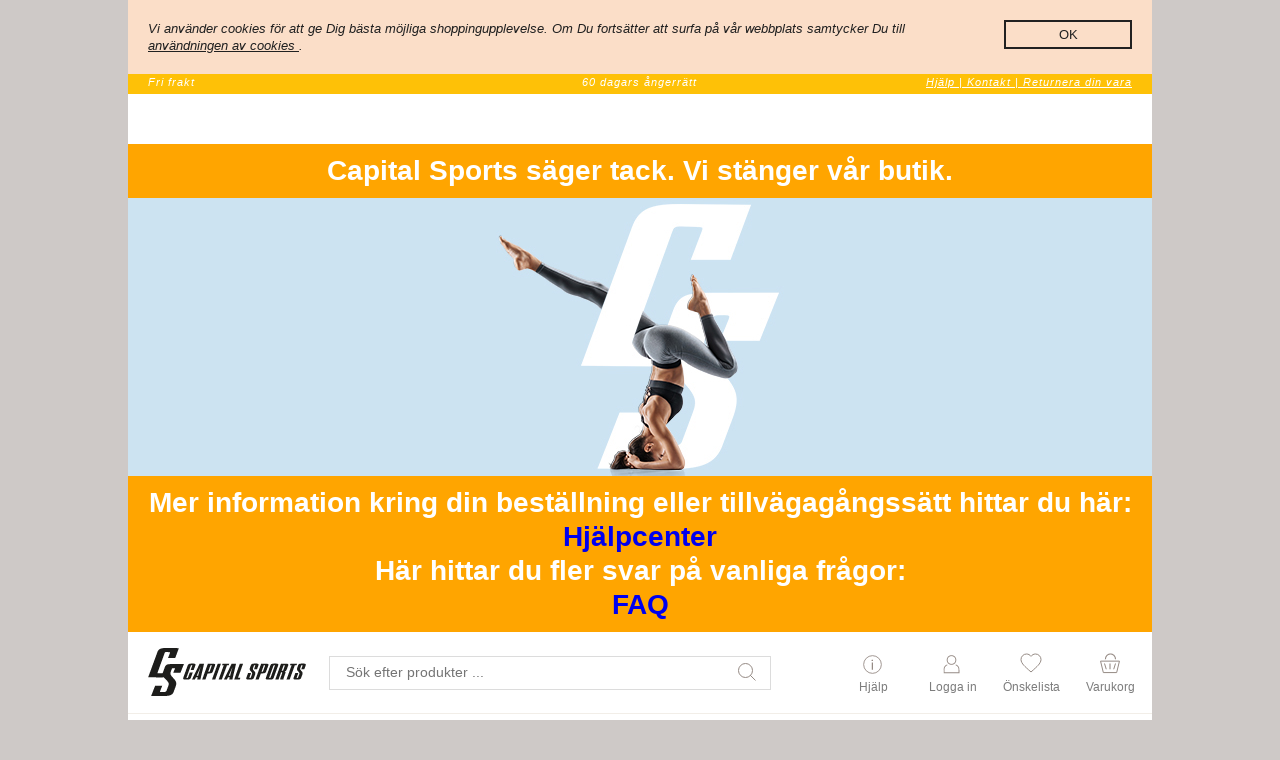

--- FILE ---
content_type: text/html; charset=UTF-8
request_url: https://www.capitalsports.se/Azura-M3-Pro-Connected-Motionscykel-med-Bluetooth-anslutning.html
body_size: 14389
content:
<!DOCTYPE HTML>
<html lang="sv"  data-qaCl="details">
    <head>
        
        

                    <meta http-equiv="Content-Type" content="text/html" charset="UTF-8"><meta http-equiv="X-UA-Compatible" content="IE=Edge"><link rel="preconnect" href="https://res.cloudinary.com"><meta name="ROBOTS" content="INDEX, FOLLOW"><title>Azura M3 Pro Connected Motionscykel | remdrift med SilentBelt System | 2 sittpositioner: X-bike och relaxbike | magnetmotstånd (8 nivåer) | Bluetooth &amp; surfplattehållare | upp till 100 kg | pulsmätare</title><meta name="title" content="Azura M3 Pro Connected Motionscykel | remdrift med SilentBelt System | 2 sittpositioner: X-bike och relaxbike | magnetmotstånd (8 nivåer) | Bluetooth &amp; surfplattehållare | upp till 100 kg | pulsmätare"><meta name="description" content="Azura M3 Pro Connected Motionscykel med Bluetooth-anslutning - Med Capital Sports Azura M3 Pro Connected Motionscykel finns det inget som står i vägen för en helt individuell träning: Den multifunktio"><meta name="keywords" content="Azura M3 Pro Connected Motionscykel med Bluetooth-anslutning, Konditionsträning, Träningscykel"><meta name ="format-detection" content ="telephone=no"><meta property="og:site_name" content="https://www.capitalsports.se/"><meta property="og:title" content="Azura M3 Pro Connected Motionscykel"><meta property="og:type" content="product"><meta property="og:image" content="https://shop-apc.capitalsports.de/out/pictures/generated/product/1/700_700_75/10039907_yy_0001_titel___.jpg"><meta property="og:url" content="https://www.capitalsports.se/Azura-M3-Pro-Connected-Motionscykel-med-Bluetooth-anslutning.html"><meta property="product:price:amount" content="3091.99"><meta property="og:price:currency" content="SEK"><meta property="og:description" content="Med Capital Sports Azura M3 Pro Connected Motionscykel finns det inget som står i vägen för en helt individuell träning: Den multifunktionella, hopfällbara, platssparande och bekväma träningsmaskinen finns alltid nära till hands när du är sugen på ett utmanande träningspass! Njut ..."><meta property="og:product_id" content="10039907"><link rel="canonical" href="https://www.capitalsports.se/Azura-M3-Pro-Connected-Motionscykel-med-Bluetooth-anslutning.html"><link rel="shortcut icon" href="https://www.capitalsports.se/out/capitalsports-desktop/img/favicon.ico"><link rel="alternate" hreflang="de" href="https://www.capitalsports.de/Azura-M3-Pro-Connected-Heimtrainer-mit-Bluetooth-Verbindung.html"><link rel="alternate" hreflang="de-AT" href="https://www.capitalsports.at/Azura-M3-Pro-Connected-Heimtrainer-mit-Bluetooth-Verbindung.html"><link rel="alternate" hreflang="fr" href="https://www.capitalsports.fr/Azura-M3-Pro-Velo-d-appartement-connecte-avec-connexion-Bluetooth.html"><link rel="alternate" hreflang="it" href="https://www.capitalsports.it/Azura-M3-Pro-Connected-Cyclette-con-connessione-Bluetooth.html"><link rel="alternate" hreflang="es" href="https://www.capitalsports.es/Bicicleta-estatica-conectada-Azura-M3-Pro-con-conectividad-Bluetooth.html"><link rel="alternate" hreflang="sv-SE" href="https://www.capitalsports.se/Azura-M3-Pro-Connected-Motionscykel-med-Bluetooth-anslutning.html"><link rel="alternate" hreflang="nl" href="https://www.capital-sports.nl/Azura-M3-Pro-Connected-hometrainer-met-bluetooth.html"><script type="text/javascript" id="chaltec_tracking_object">
var chaltec = {"Name":"chaltec","ShopBaseUrl":"https:\/\/www.capitalsports.se\/","Currency":{"Code":"SEK","EUR_Rate":1},"CurrencyCode":"SEK","Transaction":null,"Basket":{"Products":[],"Vouchers":[],"Value":0},"Products":[{"Id":"10039907","Name":"Azura M3 Pro Connected Motionscykel med Bluetooth-anslutning","Price":3091.99,"PriceNet":2473.59,"PriceTax":618.3999999999996,"Quantity":0,"Manufacturer":"Capital Sports","Brand":"Capital Sports","Ean":"4060656512612","Category":{"Id":0,"Name":"Tr\u00e4ningscykel","Path":"","Path_EN":"","Path_DE":"","Name_EN":"","Name_DE":"","Url":"https:\/\/www.capitalsports.se\/Konditionstraening\/Traeningscykel\/"},"Weight":18.4,"ListName":"item","ShopItemId":"","Oxid":"3c7f3ba6704f5c3f4827e9d504871189"}],"PageType":"item","Category":{"Id":"8d27964b8194f74c97c3b6d5f86b5cd4","Name":"Tr\u00e4ningscykel","Path":"","Path_EN":"","Path_DE":"","Name_EN":"","Name_DE":"","Url":"https:\/\/www.capitalsports.se\/Konditionstraening\/Traeningscykel\/"},"Locale":"_","CountryCode":"SE","LanguageCode":"","User":{"Email":"","UniqueId":"","UserHash":""},"SearchTerm":"","TaxRate":25,"ListName":"","Debug":[{"PageClass":"Chaltec\\ArticleExtension\\Application\\Controller\\ArticleDetailsController"},{"ViewClass":"details"}],"IsCheckout":false};
</script>

    
    

                <link rel="stylesheet" type="text/css" href="https://www.capitalsports.se/modules/egate/emstocknote/out/src/css/emstocknote.css" />
<link rel="stylesheet" type="text/css" href="https://www.capitalsports.se/out/capitalsports-desktop/src/css/capital-sports.css?1691578302" />
<link rel="stylesheet" type="text/css" href="https://www.capitalsports.se/out/capitalsports-desktop/src/libs/font-awesome/css/font-awesome.min.css?1691578302" />
<link rel="stylesheet" type="text/css" href="https://www.capitalsports.se/out/capitalsports-desktop/src/libs/ct-modal/ctModal.min.css?1691578302" />


        <meta http-equiv="Accept-CH" content="DPR, Viewport-Width, Width">
        <script src="https://cdnjs.cloudflare.com/ajax/libs/lodash.js/4.17.15/lodash.js" type="text/javascript"></script>
        <script src="https://cdnjs.cloudflare.com/ajax/libs/cloudinary-core/2.7.4/cloudinary-core.min.js" type="text/javascript"></script>

        <script src="https://polyfill.io/v3/polyfill.min.js?features=IntersectionObserver"></script>
        <script>
            document.addEventListener( "DOMContentLoaded", function() {

                // Images collection
                var images = [].slice.call( document.querySelectorAll( 'img.lazy-img' ) );

                // Insersection Observer support
                if( "IntersectionObserver" in window ) {

                    // Window observer
                    intersectionObserver = new IntersectionObserver( function( entries, observer ) {

                        // Iterate observer collection
                        entries.forEach( function( entry ) {


                            // Window intersection test
                            if( entry.isIntersecting ) {

                                image = entry.target;

                                if(!image.src) {
                                                                            image.src = image.setAttribute('data-src', image.getAttribute('lazy-img-url'));
                                        image.classList.add("cld-responsive");
                                        cl.responsive();
                                    
                                }

                                // Remove from observer
                                observer.unobserve( image );
                            }
                        });
                    });

                    // Observer collection
                    images.forEach( function( lazyImage ) {

                        intersectionObserver.observe( lazyImage );
                    });
                }
            });
        </script>
        <script>
            function crazyLoadEECImages(artNum) {
                var eecImage = document.getElementById('EEC-image-' + artNum);
                if(!eecImage.src) {
                                            eecImage.setAttribute('data-src', eecImage.getAttribute('lazy-img-url'));
                        eecImage.classList.add("cld-responsive");
                        cl.responsive();
                                    }
            }
        </script>
    </head>
  <!-- OXID eShop Enterprise Edition, Version 6, Shopping Cart System (c) OXID eSales AG 2003 - 2026 - https://www.oxid-esales.com -->

    <body data-qaCl="details">

                

                

                    
        
        <div id="scale" class="mainWrap mainWrap--paddingTop">

        
                



<header class="pageHeader ">
            
        

        


            <div class="smallMenu--left">
                
                <div class="header-title">
                    <a class="logo" href="https://www.capitalsports.se/" >
                        <i class="svg svg--logo"></i>
                    </a>
                </div>
                

                
                
                    

    <form data-qa="frm-search" class="topSearch" action="https://www.capitalsports.se/index.php?lang=16&amp;" method="get" name="search">
        
<input type="hidden" name="lang" value="16" />
        <input type="hidden" name="cl" value="search">
                

            <input  data-qa="inp-search" id="searchParam" name="searchparam" class="input-text--search" type="text" size="30" placeholder="Sök efter produkter ..." value="" autocomplete="off">


        <button data-qa="btn-searchSubmit" class="btn--search" type="submit" value="">
            <i class="svg svg--loupe"></i>
        </button>
    </form>

    


                

            </div>

        

        


            
            <div class="smallMenu--right">


                <div class="item-image">
                    <div id="MyCustomTrustbadge" class="smallMenu-trustedBadge"></div>
                </div>


                <div class="item-image">
                    <button data-qa="btn-help" class="itemLink" onclick="location.href='https://www.capitalsports.se/Hjaelp/';">
                        <i class="header-icon svg svg--help"></i>
                        <span class="itemText">Hjälp</span>
                    </button>
                </div>
                <div class="item-image">
                    <button data-qa="btn-account" class="itemLink" onclick="ctFlyout.toggle(event, this);" data-ct-flyout="flyoutAccount">
                        <i class="header-icon svg svg--account-black"></i>
                        <span class="itemText">Logga in </span>
                    </button>
                </div>

                
                    <div class="item-image">
        <button data-qa="btn-wishlist" class="itemLink" onclick="ctModal.showById('modalSignInUpWishlist',{width:820,height:500}); return false;">
        <i class="header-icon svg svg--wishlist-black"></i>
        <span class="itemText">Önskelista</span>
    </button>
    </div>

                

                
                    


        <div class="item-image item-image--flyoutCart">
        <button data-qa="btn-cart" class="itemLink" onclick="window.location='https://www.capitalsports.se/index.php?lang=16&amp;cl=basket';" data-ct-flyout="flyoutCart">
            <i class="svg svg--basket"></i>
            <span class="itemText">Varukorg</span>
        </button>
    </div>
    
    <div id="flyoutCart" data-qa="div-flyoutCart" class="flyoutCart myCart flyout ct-flyout ">
    <div class="wrap">
        <div class="flyoutCart-header">
            <div class="flyOutCart-title">
                                    Min varukorg
                    <span class="flyoutCart-totalNumberOfProducts">(0)</span>
                            </div>
        </div>

        <div class="flyoutCartScroller">
                                        
        </div>

        <div class="myCartSum">
            <span class="myCartSum-title">Total summa</span>
            <span class="myCartSum-total">
                0,00 kr
                            </span>
        </div>
        <div class="myCartVAT">(Inklusive moms)</div>

        <a data-qa="lnk-flyoutToBasket" class="btn--mono" href="https://www.capitalsports.se/index.php?lang=16&amp;cl=basket">Visa varukorg</a>

                    <a data-qa="lnk-flyoutToCheckout" class="btn--colored" href="https://www.capitalsports.se/index.php?lang=16&amp;cl=user">Till kassan</a>
        
            </div>
</div>










                

            </div>
        


        
            
    



    <div id="flyoutAccount" class="flyoutAccountLogIn flyout ct-flyout">
        <form data-qa="frm-flyoutSignIn" class="signIn" action="https://www.capitalsports.se/index.php?lang=16&amp;" method="post" onsubmit="ctValidation.form(this) & DYLoginEvent(this)">
            <input type="hidden" name="ctFromLoginCmp" value="flyout">

            
<input type="hidden" name="lang" value="16" />
<input type="hidden" name="cnid" value="8d27964b8194f74c97c3b6d5f86b5cd4" />
<input type="hidden" name="listtype" value="list" />
<input type="hidden" name="actcontrol" value="details" />

<input type="hidden" name="fnc" value="login_noredirect">
<input type="hidden" name="cl" value="details">
<input type="hidden" name="tpl" value="">
<input type="hidden" name="oxloadid" value="">

<input type="hidden" name="pgNr" value="0">

<input type="hidden" name="CustomError" value="loginBoxErrors">


    <input type="hidden" name="anid" value="3c7f3ba6704f5c3f4827e9d504871189">

<div class="signIn-header">
    <span class="signIn-title">Mitt konto</span>
</div>


<div class="signIn-content">
    <span class="signIn-subTitle">E-mail adress</span>

    <input data-qa="inp-flyoutSignInLoginName" id="loginUser" name="lgn_usr" class="inputText signIn-inputText" type="email" minlength="1" maxlength="255" placeholder="" data-validation="notEmpty,email">


    <span class="signIn-subTitle">Lösenord</span>
    <div class="passwordContainer">
        <input data-qa="inp-flyoutSignInPassword" id="logInBox-inputText-nearCheckbox-flyout" name="lgn_pwd" class="inputText" type="password"  minlength="1" maxlength="255" placeholder="" data-validation="notEmpty">
        <label for="logInBox-inputText-nearCheckbox-flyout" onclick="if(document.getElementById('logInBox-inputText-nearCheckbox-flyout').type=='password'){document.getElementById('logInBox-inputText-nearCheckbox-flyout').type='text';}else if(document.getElementById('logInBox-inputText-nearCheckbox-flyout').type=='text'){document.getElementById('logInBox-inputText-nearCheckbox-flyout').type='password';}"></label>
    </div>

    <div class="booleanUI">
                    <input data-qa="inp-flyoutSignInStayLoggedIn" class="signIn-stayLoggedIn--checkbox" id="loginBox-stayLogged--flyout" name="stayLogged1" type="checkbox" value="TRUE">
            <label class="signIn-text--small signIn-text--grey" for="loginBox-stayLogged--flyout">Stanna inloggad</label>
        
        <a data-qa="lnk-forgotPassword" class="signIn-text--forgotPassw" href="https://www.capitalsports.se/index.php?lang=16&amp;cl=forgotpwd">Glömt lösenord?</a>
    </div>

    <button data-qa="inp-flyoutSignInSubmit" class="btn--colored" type="submit">Logga in</button>
</div>

    <div class="signIn-footer">
        Ny kund? <a data-qa="lnk-flyoutRegister" class="signIn-questionLink" href="https://www.capitalsports.se/index.php?lang=16&amp;cl=register">Registrera dig gratis</a>
    </div>
        </form>
            </div>


                        
    
        
                            
                                    
            
    
                

        

    
</header>        

        
                            
<div class="menu">
    

        <nav class="topNav">
            <ul id="navigation" class="list">
                                        <li class="list-item topNavItem" data-show-call="megamenu-79f7b493bdc25a660984025ff72a3994">
                    <a class="list-link" href="https://www.capitalsports.se/Styrketraening/" title="Styrketräning" data-qa="lnk-navigationListItem">
                        <span>Styrketräning</span>
                    </a>
                        <div class="megamenu-wrapper" data-qa="div-megamenuWrapper">
        <section class="megamenu" data-show-id="megamenu-79f7b493bdc25a660984025ff72a3994">
            <div class="megamenu-textBlock">
                <header class="megamenu-header">
                    <div class="megamenu-title"><a class="megamenu-titleLink" href="https://www.capitalsports.se/Styrketraening/" title="Styrketräning">Styrketräning</a></div>
                </header>
                <ul class="megamenu-list">
                                           <li class="megamenu-listItem" data-qa="lnk-megamenuCat">
                            <a class="megamenu-listItemLink" href="https://www.capitalsports.se/Styrketraening/Traeningsrigg/" title="Träningsrigg">Träningsrigg</a>
                        </li>
                                            <li class="megamenu-listItem" data-qa="lnk-megamenuCat">
                            <a class="megamenu-listItemLink" href="https://www.capitalsports.se/Styrketraening/Hemmagym/" title="Hemmagym">Hemmagym</a>
                        </li>
                                            <li class="megamenu-listItem" data-qa="lnk-megamenuCat">
                            <a class="megamenu-listItemLink" href="https://www.capitalsports.se/Styrketraening/Hantlar-och-Viktskivor/" title="Hantlar och Viktskivor">Hantlar och Viktskivor</a>
                        </li>
                                            <li class="megamenu-listItem" data-qa="lnk-megamenuCat">
                            <a class="megamenu-listItemLink" href="https://www.capitalsports.se/Styrketraening/Traeningsbaenk/" title="Träningsbänk">Träningsbänk</a>
                        </li>
                                            <li class="megamenu-listItem" data-qa="lnk-megamenuCat">
                            <a class="megamenu-listItemLink" href="https://www.capitalsports.se/Styrketraening/Cable-cross/" title="Cable cross">Cable cross</a>
                        </li>
                                            <li class="megamenu-listItem" data-qa="lnk-megamenuCat">
                            <a class="megamenu-listItemLink" href="https://www.capitalsports.se/Styrketraening/Chinsstang/" title="Chinsstång">Chinsstång</a>
                        </li>
                                            <li class="megamenu-listItem" data-qa="lnk-megamenuCat">
                            <a class="megamenu-listItemLink" href="https://www.capitalsports.se/Styrketraening/Funktionell-traening/" title="Funktionell träning">Funktionell träning</a>
                        </li>
                                            <li class="megamenu-listItem" data-qa="lnk-megamenuCat">
                            <a class="megamenu-listItemLink" href="https://www.capitalsports.se/Styrketraening/Magtraening/" title="Magträning">Magträning</a>
                        </li>
                                            <li class="megamenu-listItem" data-qa="lnk-megamenuCat">
                            <a class="megamenu-listItemLink" href="https://www.capitalsports.se/Styrketraening/Viktvaest/" title="Viktväst">Viktväst</a>
                        </li>
                                            <li class="megamenu-listItem" data-qa="lnk-megamenuCat">
                            <a class="megamenu-listItemLink" href="https://www.capitalsports.se/Styrketraening/Traeningsutrustning/" title="Träningsutrustning">Träningsutrustning</a>
                        </li>
                                    </ul>
                <footer class="megamenu-footer">
                    <a href="https://www.capitalsports.se/Styrketraening/" class="megamenu-footerLink" title="Styrketräning">Visa alla kategorier</a>
                </footer>
            </div>

            <div class="megamenu-imageBlock">

                
                                    
<div id="flyout1-dyldw"></div>
                
            </div>

        </section>
    </div>
                </li>
                                                            <li class="list-item topNavItem" data-show-call="megamenu-f0b307903fad01ef35b88ae66611b5b6">
                    <a class="list-link" href="https://www.capitalsports.se/Konditionstraening/" title="Konditionsträning" data-qa="lnk-navigationListItem">
                        <span>Konditionsträning</span>
                    </a>
                        <div class="megamenu-wrapper" data-qa="div-megamenuWrapper">
        <section class="megamenu" data-show-id="megamenu-f0b307903fad01ef35b88ae66611b5b6">
            <div class="megamenu-textBlock">
                <header class="megamenu-header">
                    <div class="megamenu-title"><a class="megamenu-titleLink" href="https://www.capitalsports.se/Konditionstraening/" title="Konditionsträning">Konditionsträning</a></div>
                </header>
                <ul class="megamenu-list">
                                           <li class="megamenu-listItem" data-qa="lnk-megamenuCat">
                            <a class="megamenu-listItemLink" href="https://www.capitalsports.se/Konditionstraening/Loepband/" title="Löpband">Löpband</a>
                        </li>
                                            <li class="megamenu-listItem" data-qa="lnk-megamenuCat">
                            <a class="megamenu-listItemLink" href="https://www.capitalsports.se/Konditionstraening/Traeningscykel/" title="Träningscykel">Träningscykel</a>
                        </li>
                                            <li class="megamenu-listItem" data-qa="lnk-megamenuCat">
                            <a class="megamenu-listItemLink" href="https://www.capitalsports.se/Konditionstraening/Roddmaskin/" title="Roddmaskin">Roddmaskin</a>
                        </li>
                                            <li class="megamenu-listItem" data-qa="lnk-megamenuCat">
                            <a class="megamenu-listItemLink" href="https://www.capitalsports.se/Konditionstraening/Crosstrainer/" title="Crosstrainer">Crosstrainer</a>
                        </li>
                                    </ul>
                <footer class="megamenu-footer">
                    <a href="https://www.capitalsports.se/Konditionstraening/" class="megamenu-footerLink" title="Konditionsträning">Visa alla kategorier</a>
                </footer>
            </div>

            <div class="megamenu-imageBlock">

                
                                    
<div id="flyout2-dyldw"></div>
                
            </div>

        </section>
    </div>
                </li>
                                                            <li class="list-item topNavItem" data-show-call="megamenu-b4781c571689debd2f5ac75557a9c304">
                    <a class="list-link" href="https://www.capitalsports.se/Livsstil/" title="Livsstil" data-qa="lnk-navigationListItem">
                        <span>Livsstil</span>
                    </a>
                        <div class="megamenu-wrapper" data-qa="div-megamenuWrapper">
        <section class="megamenu" data-show-id="megamenu-b4781c571689debd2f5ac75557a9c304">
            <div class="megamenu-textBlock">
                <header class="megamenu-header">
                    <div class="megamenu-title"><a class="megamenu-titleLink" href="https://www.capitalsports.se/Livsstil/" title="Livsstil">Livsstil</a></div>
                </header>
                <ul class="megamenu-list">
                                           <li class="megamenu-listItem" data-qa="lnk-megamenuCat">
                            <a class="megamenu-listItemLink" href="https://www.capitalsports.se/Livsstil/SUP-braeda/" title="SUP bräda">SUP bräda</a>
                        </li>
                                            <li class="megamenu-listItem" data-qa="lnk-megamenuCat">
                            <a class="megamenu-listItemLink" href="https://www.capitalsports.se/Livsstil/Massage-och-roerlighet/" title="Massage och rörlighet">Massage och rörlighet</a>
                        </li>
                                            <li class="megamenu-listItem" data-qa="lnk-megamenuCat">
                            <a class="megamenu-listItemLink" href="https://www.capitalsports.se/Livsstil/Yoga-och-Pilates/" title="Yoga &amp; Pilates">Yoga &amp; Pilates</a>
                        </li>
                                            <li class="megamenu-listItem" data-qa="lnk-megamenuCat">
                            <a class="megamenu-listItemLink" href="https://www.capitalsports.se/Livsstil/Sportklaeder/" title="Sportkläder">Sportkläder</a>
                        </li>
                                            <li class="megamenu-listItem" data-qa="lnk-megamenuCat">
                            <a class="megamenu-listItemLink" href="https://www.capitalsports.se/Livsstil/Sportvaeskor/" title="Sportväskor">Sportväskor</a>
                        </li>
                                            <li class="megamenu-listItem" data-qa="lnk-megamenuCat">
                            <a class="megamenu-listItemLink" href="https://www.capitalsports.se/Livsstil/Traeningstillbehoer/" title="Träningstillbehör">Träningstillbehör</a>
                        </li>
                                    </ul>
                <footer class="megamenu-footer">
                    <a href="https://www.capitalsports.se/Livsstil/" class="megamenu-footerLink" title="Livsstil">Visa alla kategorier</a>
                </footer>
            </div>

            <div class="megamenu-imageBlock">

                
                                    
<div id="flyout3-dyldw"></div>
                
            </div>

        </section>
    </div>
                </li>
                        </ul>
        </nav>

    

                        <div class="kl_pr">
                
                
                
            </div>
        
    </div>                    

        
        <div id="content">

            

                                    
                    <div class="breadCrumbWrapper bg--white"><ul class="miniBreadCrumb"><li class="miniBreadCrumb-level--home"><a class="miniBreadCrumb-link" href="https://www.capitalsports.se/Konditionstraening/Traeningscykel/">Tillbaka</a></li><li class="miniBreadCrumb-level"><a class="miniBreadCrumb-link" href="https://www.capitalsports.se/Konditionstraening/" title="Konditionsträning">Konditionsträning</a></li><li class="miniBreadCrumb-level"><a class="miniBreadCrumb-link" href="https://www.capitalsports.se/Konditionstraening/Traeningscykel/" title="Träningscykel">Träningscykel</a></li><li class="miniBreadCrumb-level--active"><a class="miniBreadCrumb-link" href="https://www.capitalsports.se/Azura-M3-Pro-Connected-Motionscykel-med-Bluetooth-anslutning.html" title="Azura M3 Pro Connected Motionscykel med Bluetooth-anslutning" data-qa="lnk-breadcrumbActive">Azura M3 Pro Connected Motionscykel</a></li></ul></div>                
    
            
                            <div id="ct-topbanner"></div>
            
            
                                                        
        <section role="main">

    



<div class="productContent">

    <!-- BEGIN OF SIDEBAR -->
    <div class="productFacts">

        <div id="ct-pdp-infobox-1"></div>

        <header class="productFacts-header">
            <h1 class="productFacts-title">Azura M3 Pro Connected Motionscykel</h1>
            <div class="productFacts-subTitle">
                

    
                                                    <span>träningscykel</span>
            
                                                            <span>, 18,4 kg</span>
            
                                                                                    <span>, Svart</span>
            
                                                                                    
            </div>
        </header>

        <div id="ct-pdp-infobox-2"></div>

        <div class="productFacts-priceAndReview-wrapper">
            <div class="productFacts-priceAndReview">
                <div class="price price--detail">
                                                                                                                                                            
                                                    <span class="price-now" data-qa="spn-priceNow">
                                3.091,99 kr
                                                                <span class="price-vat">Inklusive moms</span>
                            </span>
                                                            </div>
                <div class="productFacts-reviewBox">
                    <div class="productFacts-ratingBox">
                        <span id="star-style"
                             data-class-star="fa fa-star rating-star"
                             data-class-half-star="fa fa-star-half-o rating-star"
                             data-class-star-grey="fa fa-star-o rating-star grey">
                        </span>
                            
                                                                                                                                                                                                                                                                                        
                                                                                                                                                    

<div class="rating">

    
                    <a href="#productReviews" class="productFacts-reviewLink">
                    
                                                
                                    <i class="fa fa-star-o rating-star grey" aria-disabled="true"></i>
                            
                                                
                                    <i class="fa fa-star-o rating-star grey" aria-disabled="true"></i>
                            
                                                
                                    <i class="fa fa-star-o rating-star grey" aria-disabled="true"></i>
                            
                                                
                                    <i class="fa fa-star-o rating-star grey" aria-disabled="true"></i>
                            
                                                
                                    <i class="fa fa-star-o rating-star grey" aria-disabled="true"></i>
                            
                    </a>
        
    
</div>                            

            <div class="productFacts-review">
            <a href="#productReviews" class="productFacts-reviewLink">
                Inga betyg
            </a>
        </div>
                            

                    </div>
                </div>
            </div>
            <div class="infobox-text">

                
            </div>
        </div>

        
        <div id="ct-pdp-infobox-3"></div>

        

            
                        
            <div id="ct-pdp-infobox-4"></div>

            
        

        <div id="ct-pdp-infobox-4"></div>

        <div class="stockWarningAndDeliveryTime">
            <span class="stockWarningAndDeliveryTime-stockWarning">
                
    
        <span class="pdp__stock pdp__stock--none">
                            Denna vara är slut i lager och måste eftersändas.
                    </span>

    
                </span>

            <span class="stockWarningandDeliveryTime-deliveryTime">
                
            </span>
        </div>

                        
                    <div class="watchdog-block">
                


        


        
    <div class = "emstocknote details">
                        
        
                        
                                        </form>
        <form action="https://www.capitalsports.se/index.php?lang=16&amp;" method="post" name="emproductmainform" id="emproductmainform" onsubmit="ctValidation.form(this)">
            
<input type="hidden" name="lang" value="16" />
            <input type="hidden" name="cnid" value="8d27964b8194f74c97c3b6d5f86b5cd4" />
<input type="hidden" name="listtype" value="list" />
<input type="hidden" name="actcontrol" value="details" />

            <input type="hidden" name="cl" value="details">
            <input type="hidden" name="fnc" value="emsavestocknotemailtodb">
                                            <input type="hidden" name="emcustomeraid" value="3c7f3ba6704f5c3f4827e9d504871189">
        <input type="hidden" name="emcustomeranid" value="3c7f3ba6704f5c3f4827e9d504871189">
        <input type="hidden" name="aid" value="3c7f3ba6704f5c3f4827e9d504871189">
        <input type="hidden" name="anid" value="3c7f3ba6704f5c3f4827e9d504871189">
            
            <table cellspacing="0" cellpaadding="0">
                <tr>
                    <td>
                        <a style="cursor:pointer" onclick="javascript:document.getElementById('emcustomerstatusmailtable_3c7f3ba6704f5c3f4827e9d504871189').style.display='table';"><div style="font-weight: bold; padding: 5px;">Informerar om sådan finns tillgänglig</div></a>
                    </td>
                </tr>
            </table>

            <table id="emcustomerstatusmailtable_3c7f3ba6704f5c3f4827e9d504871189" style="display:none">
               <tr>
                    <td>
                        <div class="ctValidationContainer">
                            <input style="width: 200px;" id="emcustomerEmail" class="inputText" data-validation="notEmpty" type="text" name="emcustomerEmail" placeholder="E-mail" size="12">
                        </div>
                    </td>
                   <td>
                                              <div class="inputText-wrapper">
                                   
<div class="g-recaptcha" data-sitekey="6LceJL8UAAAAAJg-9zAkCafJ6yQX9oYfZ7maU59C" data-theme="light" ></div>
<script src="https://www.google.com/recaptcha/api.js?hl=sv" async defer></script>





                       </div>
                                          </td>
                    <td><span class="btn"><input type="submit" class="btn watchdog-submit-btn" name="send" value="Registrera" onClick="Javascript:document.emproductmainform.fnc.value='emsavestocknotemailtodb'"></span></td>
                </tr>

            </table>

                            </div>
        
                                </form>
            </div>
        
        <div id="ct-pdp-infobox-5"></div>

        
        
                <ul class="productUSP standard-cooling-off">

    <li class="productUSP-item">
        <em class="svg svg--package-jade"></em> Fri frakt
    </li>

    <li class="productUSP-item">
        <em class="svg svg--arrows-jade"></em> 60 dagars ångerrätt
    </li>

</ul>

        
        <div id="ct-pdp-infobox-6"></div>

    </div>

    <!-- END OF SIDEBAR -->

    <!-- BEGIN OF MAIN -->

    <div class="productMain">
        
        <div class="productMain-imageBox">
                                                            <img
                    id="mainPDPImage"
                    class="productMain-imageMain cld-responsive"
                    style="max-width: 545px;"
                    data-src="https://res.cloudinary.com/chal-tec/image/upload/w_545,q_auto,f_auto,dpr_auto/bbg/10039907/Gallery/10039907_yy_0001_titel___.jpg"
                    alt="Azura M3 Pro Connected Motionscykel"
                    data-zoom-image="https://res.cloudinary.com/chal-tec/image/upload/w_1500,q_auto,f_auto/bbg/10039907/Gallery/10039907_yy_0001_titel___.jpg">
            
            
                    
        
                        <a class="addToWatchlist addToWatchlist--details"
               onclick="ctModal.showById('modalSignInUp',{width:820,height:500}); return false;"
               href="https://www.capitalsports.se/index.php?lang=16&amp;cl=account&amp;anid=&amp;sourcecl=details&amp;cnid=8d27964b8194f74c97c3b6d5f86b5cd4&amp;actcontrol=details"
               rel="nofollow" data-qa="lnk-addToWishlist" data-qaattr="false">
                <i class="addToWatchlist-svg svg svg--wishlist-black isNotOnWishlist"></i>
            </a>
            


    
            

        </div>
        <div class="productMain-footer">
            <span class="productMain-itemNumber" data-qa="spn-itemNumber">Artikelnummer: 10039907</span>
                    </div>

            <div class="verticalImageSlider">
    <span class="verticalImageSlider-toolUp"></span>    <div class="verticalImageSlider-main">

                                                                    <a href="https://res.cloudinary.com/chal-tec/image/upload/w_545,q_auto,f_auto,dpr_auto/bbg/10039907/Gallery/10039907_yy_0001_titel___.jpg" class="verticalImageSlider-img--active" data-zoom-image="https://res.cloudinary.com/chal-tec/image/upload/w_1500,q_auto,f_auto/bbg/10039907/Gallery/10039907_yy_0001_titel___.jpg" onclick="PDPGallery.show(event, this);">
                    <img
                        class="verticalImageSlider-image cld-responsive"
                        data-src="https://res.cloudinary.com/chal-tec/image/upload/w_70,q_auto,f_auto,dpr_auto/bbg/10039907/Gallery/10039907_yy_0001_titel___.jpg"
                        alt="Azura M3 Pro Connected Motionscykel">
                </a>
                                                                                <a href="https://res.cloudinary.com/chal-tec/image/upload/w_545,q_auto,f_auto,dpr_auto/bbg/10039907/Gallery/10039907_yy_0002_logo___.jpg" class="verticalImageSlider-img" data-zoom-image="https://res.cloudinary.com/chal-tec/image/upload/w_1500,q_auto,f_auto/bbg/10039907/Gallery/10039907_yy_0002_logo___.jpg" onclick="PDPGallery.show(event, this);">
                    <img
                        class="verticalImageSlider-image cld-responsive"
                        data-src="https://res.cloudinary.com/chal-tec/image/upload/w_70,q_auto,f_auto,dpr_auto/bbg/10039907/Gallery/10039907_yy_0002_logo___.jpg"
                        alt="Azura M3 Pro Connected Motionscykel">
                </a>
                                                                                <a href="https://res.cloudinary.com/chal-tec/image/upload/w_545,q_auto,f_auto,dpr_auto/bbg/10039907/Gallery/10039907_uk_0003_logo___.jpg" class="verticalImageSlider-img" data-zoom-image="https://res.cloudinary.com/chal-tec/image/upload/w_1500,q_auto,f_auto/bbg/10039907/Gallery/10039907_uk_0003_logo___.jpg" onclick="PDPGallery.show(event, this);">
                    <img
                        class="verticalImageSlider-image cld-responsive"
                        data-src="https://res.cloudinary.com/chal-tec/image/upload/w_70,q_auto,f_auto,dpr_auto/bbg/10039907/Gallery/10039907_uk_0003_logo___.jpg"
                        alt="Azura M3 Pro Connected Motionscykel">
                </a>
                                                                                <a href="https://res.cloudinary.com/chal-tec/image/upload/w_545,q_auto,f_auto,dpr_auto/bbg/10039907/Gallery/10039907_uk_0004_logo___.jpg" class="verticalImageSlider-img" data-zoom-image="https://res.cloudinary.com/chal-tec/image/upload/w_1500,q_auto,f_auto/bbg/10039907/Gallery/10039907_uk_0004_logo___.jpg" onclick="PDPGallery.show(event, this);">
                    <img
                        class="verticalImageSlider-image cld-responsive"
                        data-src="https://res.cloudinary.com/chal-tec/image/upload/w_70,q_auto,f_auto,dpr_auto/bbg/10039907/Gallery/10039907_uk_0004_logo___.jpg"
                        alt="Azura M3 Pro Connected Motionscykel">
                </a>
                                                                                <a href="https://res.cloudinary.com/chal-tec/image/upload/w_545,q_auto,f_auto,dpr_auto/bbg/10039907/Gallery/10039907_uk_0005_logo___.jpg" class="verticalImageSlider-img" data-zoom-image="https://res.cloudinary.com/chal-tec/image/upload/w_1500,q_auto,f_auto/bbg/10039907/Gallery/10039907_uk_0005_logo___.jpg" onclick="PDPGallery.show(event, this);">
                    <img
                        class="verticalImageSlider-image cld-responsive"
                        data-src="https://res.cloudinary.com/chal-tec/image/upload/w_70,q_auto,f_auto,dpr_auto/bbg/10039907/Gallery/10039907_uk_0005_logo___.jpg"
                        alt="Azura M3 Pro Connected Motionscykel">
                </a>
                                                                                <a href="https://res.cloudinary.com/chal-tec/image/upload/w_545,q_auto,f_auto,dpr_auto/bbg/10039907/Gallery/10039907_uk_0006_logo___.jpg" class="verticalImageSlider-img" data-zoom-image="https://res.cloudinary.com/chal-tec/image/upload/w_1500,q_auto,f_auto/bbg/10039907/Gallery/10039907_uk_0006_logo___.jpg" onclick="PDPGallery.show(event, this);">
                    <img
                        class="verticalImageSlider-image cld-responsive"
                        data-src="https://res.cloudinary.com/chal-tec/image/upload/w_70,q_auto,f_auto,dpr_auto/bbg/10039907/Gallery/10039907_uk_0006_logo___.jpg"
                        alt="Azura M3 Pro Connected Motionscykel">
                </a>
                                                                                <a href="https://res.cloudinary.com/chal-tec/image/upload/w_545,q_auto,f_auto,dpr_auto/bbg/10039907/Gallery/10039907_uk_0007_logo___.jpg" class="verticalImageSlider-img" data-zoom-image="https://res.cloudinary.com/chal-tec/image/upload/w_1500,q_auto,f_auto/bbg/10039907/Gallery/10039907_uk_0007_logo___.jpg" onclick="PDPGallery.show(event, this);">
                    <img
                        class="verticalImageSlider-image cld-responsive"
                        data-src="https://res.cloudinary.com/chal-tec/image/upload/w_70,q_auto,f_auto,dpr_auto/bbg/10039907/Gallery/10039907_uk_0007_logo___.jpg"
                        alt="Azura M3 Pro Connected Motionscykel">
                </a>
                                                                                <a href="https://res.cloudinary.com/chal-tec/image/upload/w_545,q_auto,f_auto,dpr_auto/bbg/10039907/Gallery/10039907_yy_0008_dimensions___.jpg" class="verticalImageSlider-img" data-zoom-image="https://res.cloudinary.com/chal-tec/image/upload/w_1500,q_auto,f_auto/bbg/10039907/Gallery/10039907_yy_0008_dimensions___.jpg" onclick="PDPGallery.show(event, this);">
                    <img
                        class="verticalImageSlider-image cld-responsive"
                        data-src="https://res.cloudinary.com/chal-tec/image/upload/w_70,q_auto,f_auto,dpr_auto/bbg/10039907/Gallery/10039907_yy_0008_dimensions___.jpg"
                        alt="Azura M3 Pro Connected Motionscykel">
                </a>
                    
        
    </div>
    <span class="verticalImageSlider-toolDown"></span>
                </div>
                                                    
                                                        <a
                target="_blank"
                class="productMain-instructionsWrapper"
                href="https://res.cloudinary.com/chal-tec/image/upload/bbg/10039907/bda/10039907_BDA_DE-EN-ES-FR-IT.pdf">
                            <i class="svg svg--instructions"></i><span class="productMain-instructionsText">Manual</span>
            </a>
        
    </div>
    <!-- END OF MAIN -->
</div>


            
        

    
        
    <div class="productFeaturesAndFunctions">
        <div class="productFeaturesAndFunctions-header">
            <h2 class="productFeaturesAndFunctions-title">Topp-egenskaper</h2>
        </div>

        <div class="productFeaturesAndFunctions-article">
            
                                                                                                                                                                    
                        <ul>
                                    <li>
                        <b>8 olika styrkenivåer: </b>optimalt magnetmotstånd genom <em>MagResist</em>
                    </li>
                                    <li>
                        <b>Helkroppsträning:</b> som X-bike eller relaxbike & Expander-system med flexibla dragband
                    </li>
                                    <li>
                        <em><b>SmartCardio Studio</b></em><b>: </b>Bluetooth-anslutning och surfplattehållare för perfekt underhållning med Kinomap-appen
                    </li>
                                    <li>
                        <b>Tystlåten & bekväm: </b>smidig och tyst remdrift med <em>SilentBelt System
                    </li>
                                    <li>
                        <b>Praktisk & platssparande:</b> kan enkelt fällas ihop när den inte används
                    </li>
                            </ul>
        
            <div id="pdp-reco"></div>

        </div>
    </div>

    <div class="productDescription showMore showMore--height">
        <div class="productDescription-header">
            <h2 class="productDescription-title">Produktinformation</h2>
        </div>

        <div class="showMore-content">
            <p>Med <b>Capital Sports</b> Azura M3 Pro Connected<b> Motionscykel</b> finns det inget som står i vägen för en helt individuell träning: Den multifunktionella, hopfällbara, platssparande och bekväma träningsmaskinen finns alltid nära till hands när du är sugen på ett utmanande träningspass!</p> <p>Njut av de senaste serierna och spännande multimedieinnehåll samtidigt som du trampar: <b>Capital Sports</b> Azura M3 Pro Connected <b>Motionscykel </b>är försedd med såväl en Bluetooth-anslutning som en surfplattehållare. Tack vare den smidiga, högkvalitativa remdriften med <em>SilentBelt System </em>är den utmanande X-biken, eller den kraftsparande relaxbiken, mycket tystlåten och lättgående - du kan välja bland 2 positioner med en ergonomisk sittkudde. Det önskade motståndet för pedalrörelsen kan enkelt justeras via det praktiska kontrollhjulet, som med hjälp av <em>MagResist</em> låter dig välja mellan 8 magnetmotståndsnivåer. De flexibla dragremmarna gör <b>Capital Sports</b> Azura M3 <b>Motionscykel </b> till en expander-station som även tränar arm- och överkroppsmuskulaturen. Den är även utrustad med en inbyggd pulsmätare som överför live-uppgifter till träningsdatorn, vilket möjliggör en effektiv kontroll av träningsprestandan. För den perfekta underhållningen under träningen finns en <em>SmartCardio Studio</em>-surfplattehållare, där surfplattor, smartphones och eReaders sitter stabilt, oavsett träningstempo. Med hjälp av Bluetooth-funktionen kan du ansluta <strong> motionscykel</strong> till Kinomap-appen på din surfplatta eller smartphone och utforska tusentals virtuella cykelturer från hela världen. De halkfria pedalerna med justerbara fotremmar bidrar även till en optimal kraftöverföring till pedalen. Efter träningen kan du enkelt flytta motionscykeln tack vare de praktiska transporthjulen. Cykeln kan dessutom enkelt vikas ihop och förvaras på ett platssparande sätt. </p> <p>En för allt: <b>Capital Sports</b> Azura M3 Pro Connected<b> Motionscykel</b> kombinerar mångsidig träning, toppmodern fitnessteknik och fantastisk underhållning i en enda enastående enhet.</p>
        </div>

                                                
        <div class="showMore-wrapper">
            <span class="showMore-button showMore-button--show">Visa mer <span class="controlIcon icon fa-stack fa-lg">
  <i class="fa fa-circle-thin fa-stack-2x"></i>
  <i class="fa fa-plus fa-stack-1x"></i>
</span></span>
        </div>


    </div>

    <div class="productDetails">
    <div class="productDetails-wrapper">
        <div class="productDetails-header">
            <h2 class="productDetails-title">Topp-egenskaper</h2>
        </div>
        <div class="productDetails-article">
            <div class="productDetails-left">

                
                
                    <ul> <LI>maximal belastning: 100 kg</LI>  <LI>kan användas som utmanande X-bike eller kraftsparande relaxbike</LI>  <LI>dragband för Expander-systemet för att stärka arm- och överkroppsmuskulaturen</LI> <LI>material: stål, hårdplast</LI> <LI>hållare för surfplatta</LI>  <LI>Bluetooth-anslutning för virtuell träning med Kinomap-appen</LI>  <LI>ergonomisk sadel med extra mjuk vaddering och behagligt ryggstöd</LI>  <LI>halkfria pedaler med justerbara fotremmar</LI>  <LI>stabil konstruktion med säker grepphantering/ledstänger</LI>  <LI>vadderade handtag av PU-skumplast</LI>  <LI>stabil ramkonstruktion av metall</LI>  <LI>kan enkelt vikas ihop och förvaras på ett platssparande sätt</LI>  <LI>golvhjul för enkel förflyttning</LI> </ul>

                
                
                    <ul>  <li>mått (hopfälld): ca 58 x 135 x 60 cm (BxHxD)</li>  <li>mått (X-bike): ca 58 x 111 x105 cm (BxHxD)</li>  <li>mått (relaxbike): ca 58 x 100 x117 cm (BxHxD) </li>  <li>vikt: ca 18,4 kg</li> </ul>

                

                    
    <p class="bda-text">
                                            <a
                target="_blank"
                class="downloadLink"
                href="https://res.cloudinary.com/chal-tec/image/upload/bbg/10039907/bda/10039907_BDA_DE-EN-ES-FR-IT.pdf">
            PDF manual</a>
            </p>
            </div>

            <div class="productDetails-right">
                                                                                                                                <img
                            class="productDetails-image cld-responsive"
                            data-src="https://res.cloudinary.com/chal-tec/image/upload/w_300,q_auto,f_auto,dpr_auto/bbg/10039907/Gallery/10039907_yy_0001_titel___.jpg"
                            alt="Azura M3 Pro Connected Motionscykel med Bluetooth-anslutning">
                                                </div>
        </div>
    </div>
</div>

    
<div class="shippingInfo">
    <div class="shippingInfo-wrapper">
        <div class="shippingInfo-header">
            <h2 class="shippingInfo-title">Leveransomfång</h2>
        </div>

        <div class="shippingInfo-article">
            <div class="shippingInfo-delivery">
                <div class="shippingInfo-articleTitle">Leveransomfång</div>

                <ul class="shippingInfo-deliveryList">
                                            <li class="shippingInfo-deliveryListElement">
                            1 x motionscykel
                        </li>
                                                                <li class="shippingInfo-deliveryListElement">
                            1 x verktyg
                        </li>
                                                                <li class="shippingInfo-deliveryListElement">
                            flerspråkig bruksanvisning
                        </li>
                                                                                                                                                                                </ul>
            </div>

            <div class="shippingInfo-shipping">
                
                <p class="shippingInfo-shippingTime">
                    
    
        <span class="pdp__stock pdp__stock--none">
                            Denna vara är slut i lager och måste eftersändas.
                    </span>

    
    
                                    </p>

                <p class="shippingInfo-articleText">
                                            <span id="text1" style="display: none">
    
    Din beställning skickas som paket till den önskade adressen. Denna adress måste inte stämma överens med faktura-adressen. På så sätt kan du skicka beställningar till vänner och familj, eller till kontoret, om du inte skulle ha möjlighet att vara hemma dagtid.
    
</span>

<span id="text2" style="display: none">

    Din beställning kommer att skickas till önskad adress med <strong>spedition</strong>. Denna adress måste inte stämma överens med faktura-adressen. Lämna ett telefonnummer med din beställning för att garantera bästa möjliga leverans av din artikel. Gratis leverans till dörren.

</span>

<span id="text3" style="display: none">
    
    Denna artikel kan förbeställas. Vänligen beakta att leveransen av artikeln kan dröja upp till fem dagar utöver det angivna datumet.

</span>

<script type="text/javascript">

    document.addEventListener('DOMContentLoaded',function(){
        
        if (dataLayer[0].stock == 'preorder') {
            $('#text3').show();
        } else if (dataLayer[0].carrier == 'standard' || dataLayer[0].carrier == 'na') {
            $('#text1').show();
        } else if (dataLayer[0].carrier == 'special') {
            $('#text2').show();
        }

    });

</script>


<!-- hidden product values -->



<!-- hidden product values -->
                                    </p>
            </div>
        </div>
    </div>
</div>
            
    
    <div class="productReviews">
    <div class="productReviews-header" id="productReviews">
        <h2 class="productReviews-title">Kundomdöme</h2>
    </div>
    <div class="productReviews-summary">
                                            <img
                class="productReviews-summaryImage cld-responsive"
                data-src="https://res.cloudinary.com/chal-tec/image/upload/w_80,q_auto,f_auto,dpr_auto/bbg/10039907/Gallery/10039907_yy_0001_titel___.jpg"
                alt="">
        
            
                                                                                                                        
                                                                    

<div class="rating">

    
                    <a href="#productReviews" class="productFacts-reviewLink">
                    
                                                
                                    <i class="fa fa-star-o rating-star grey" aria-disabled="true"></i>
                            
                                                
                                    <i class="fa fa-star-o rating-star grey" aria-disabled="true"></i>
                            
                                                
                                    <i class="fa fa-star-o rating-star grey" aria-disabled="true"></i>
                            
                                                
                                    <i class="fa fa-star-o rating-star grey" aria-disabled="true"></i>
                            
                                                
                                    <i class="fa fa-star-o rating-star grey" aria-disabled="true"></i>
                            
                    </a>
        
    
</div>            

            <span class="productReviews-amountOfReviews">
            (Inga betyg)
        </span>
    
                                           <a class="btn--colored" onclick="ctModal.showById('modalSignInUpReview',{width:820,height:500}); return false;" rel="nofollow" href="https://www.capitalsports.se/index.php?lang=16&amp;cl=account&amp;anid=3c7f3ba6704f5c3f4827e9d504871189&amp;sourcecl=details&amp;cnid=8d27964b8194f74c97c3b6d5f86b5cd4&amp;listtype=list&amp;actcontrol=oxwreview">
                    Lägg till användaromdöme
                </a>
                    

    </div>

        
    <div class="productReviews-list">
                            <div id="reviewName_1" class="singleReview">
                Det finns inga kommentarer till den här artikeln.
            </div>
        
            </div>
    


    


<!-- overlay start -->
<!-- overlay end --></div>

    
</section>



                









                       
                                                                            
                                                                                                                   
                    
    
                            
        </div>

                            
                            
        


    <footer class="footer--default">

                    <ul class="footer-nav">

    <li class="footer-nav-block"><span class="footer-nav-block-title">Information</span>

        <ul class="footer-nav-block-list">
        
            <!-- About Shop Footer Link -->
                        
            <!-- Return policy Footer Link -->
                        <li class="footer-nav-block-list-item"><a class="footer-nav-block-list-item-link" href="https://www.capitalsports.se/Angerraett/">Ångerrätt</a></li>    
            
            <!-- Delivery and Payments info page Footer Link -->
                        
            <!-- Manufacturer warrenty info page Footer Link -->
                        
            <!-- Manufacturer warrenty info page Footer Link -->
                                
            <li class="footer-nav-block-list-item"><a class="footer-nav-block-list-item-link" href="/index.php?cl=newsletter">Newsletter</a></li>

            <!-- Game conditions info page Footer Link -->
                        
            <!-- Cooperations info page Footer Link -->
                        
            <!-- B2B info page Footer Link -->
                        
            <!-- Brand Ambassador info page Footer Link -->
                    
        </ul>
    
    </li>

    <li class="footer-nav-block">

        <span class="footer-nav-block-title">Tjänst</span>

        <ul class="footer-nav-block-list">
        
                        <li class="footer-nav-block-list-item"><a class="footer-nav-block-list-item-link" href="https://www.capitalsports.se/Hjaelp/">Kontakt & Hjälp</a></li>
                        
            <li class="footer-nav-block-list-item"><a class="footer-nav-block-list-item-link" href="/index.php?cl=basket">Varukorg</a></li>
            
            <li class="footer-nav-block-list-item"><a class="footer-nav-block-list-item-link" href="/index.php?cl=account">Konto</a></li>
            
            <li class="footer-nav-block-list-item"><a class="footer-nav-block-list-item-link" href="/index.php?cl=account_wishlist">Min lista</a></li>

            <!-- Order status info page Footer Link -->
                        <li class="footer-nav-block-list-item"><a class="footer-nav-block-list-item-link" href="https://www.capitalsports.se/Orderstatus/">Orderstatus</a></li>    
            
            <!-- Return info page Footer Link -->
                        <li class="footer-nav-block-list-item"><a class="footer-nav-block-list-item-link" href="https://www.capitalsports.se/Hjaelp/Returer/">FAQ | Returer</a></li>    
                    
        </ul>
        
        <span class="footer-nav-block-title" style="margin-top: 65px">International</span>

        <ul class="navList-column--international" style="margin: 15px 115px;">

            <li class="navList-item"><a href="https://www.capitalsports.de/"><img src="https://mcdn.elektronik-star.de/countries-flags/ctde.svg"></a><br /></li>
            <li class="navList-item"><a href="https://www.capitalsports.at/"><img src="https://mcdn.elektronik-star.de/countries-flags/ctat.svg"></a><br></li>
            <li class="navList-item"><a href="https://www.capitalsports.fr/"><img src="https://mcdn.elektronik-star.de/countries-flags/ctfr.svg"></a><br></li>
            <li class="navList-item"><a href="https://www.capitalsports.es/"><img src="https://mcdn.elektronik-star.de/countries-flags/ctes.svg"></a><br></li>
            <li class="navList-item"><a href="https://www.capitalsports.it/"><img src="https://mcdn.elektronik-star.de/countries-flags/ctit.svg"></a><br></li>
            <li class="navList-item"><a href="https://www.capital-sports.nl/"><img src="https://mcdn.elektronik-star.de/countries-flags/ctnl.svg"></a><br></li>
            <li class="navList-item"><a href="https://www.capitalsports.se/"><img src="https://mcdn.elektronik-star.de/countries-flags/ctse.svg"></a><br></li>

        </ul>

    </li>

    <li class="footer-nav-block">
        
        <span class="footer-nav-block-title">Populära kategorier</span>
        
        <ul class="footer-nav-block-list">
        
            <li class="footer-nav-block-list-item"><a class="footer-nav-block-list-item-link" href="https://www.capitalsports.se/Konditionstraening/Traeningscykel/">Motionscykel</a></li>
            <li class="footer-nav-block-list-item"><a class="footer-nav-block-list-item-link" href="https://www.capitalsports.se/Konditionstraening/Loepband/">Löpband</a></li>
            <li class="footer-nav-block-list-item"><a class="footer-nav-block-list-item-link" href="https://www.capitalsports.se/Styrketraening/Hantlar-och-Viktskivor/">Hantlar och Viktskivor</a></li>
            <li class="footer-nav-block-list-item"><a class="footer-nav-block-list-item-link" href="https://www.capitalsports.se/Styrketraening/Viktvaest/">Viktväst</a></li>
            <li class="footer-nav-block-list-item"><a class="footer-nav-block-list-item-link" href="https://www.capitalsports.se/Styrketraening/Chinsstang/">Chinsstång</a></li>
        
        </ul>
        
        
    </li>

</ul>


<div class="footerAppendix">

<style>
.hide-on-mobile {
	display: block !important;
}
.show-on-mobile {
	display: none !important;
}
.footerAppendix, .footerAppendix-itemLink {
	color: #fff !important;
}
.footerAppendix-text {
	color: #fff;
	font-size: 12px;
}
@media only screen and (max-width: 474px) {
	.hide-on-mobile {
		display: none !important;
	}
	.show-on-mobile {
		display: block !important;
	}
	.footerAppendix {
		margin-top: 20px;
		text-align: center;
	}
	.footerAppendix-listItem {
		list-style: none;
		display: inline;
		margin: 0 5px;
	}
	.footerAppendix, .footerAppendix-itemLink {
		color: #000 !important;
		font-size: 14px;
	}
	.footerAppendix-list--official {
		margin-bottom: 20px;
	}
	.footerAppendix-text {
		color: #000;
	}
	.footerAppendix-list.flags li a img {
		width: 25px;
	}
}
</style>
	
	<ul class="footerAppendix-list--official">

		<li class="footerAppendix-listItem">
		
			<!-- Data Protection Footer Link -->
						<a class="footerAppendix-itemLink" href="https://www.capitalsports.se/Integritetspolicy/" rel="nofollow">Integritetspolicy</a>
					
		</li>|
		
		<li class="footerAppendix-listItem">
		
			<!-- AGB Footer Link -->
						<a class="footerAppendix-itemLink" href="https://www.capitalsports.se/Villkor/" rel="nofollow">Villkor</a>
					
		</li>|
		
		<li class="footerAppendix-listItem">
			
			<!-- Imprint Footer Link -->
						<a class="footerAppendix-itemLink" href="https://www.capitalsports.se/Impressum/" rel="nofollow">Impressum</a>
					
		</li>

	</ul>

	<ul class="footerAppendix-list--socialMedia" style="padding-bottom: 30px;">

		<li class="footerAppendix-listItem">
			
			<a class="footerAppendix-itemLink" href="https://www.instagram.com/capital_sports/"><img src="https://mcdn.elektronik-star.de/assets/ct_Instagram_Icon_black.svg" style="width: 30px;"></a>
		
		</li>
		
		<li class="footerAppendix-listItem">
		
			<a class="footerAppendix-itemLink" href="https://www.facebook.com/CAPITALSPORTSDeutschland/"><img src="https://mcdn.elektronik-star.de/assets/ct_Facebook_Icon_blue.svg" style="width: 30px;"></a>

		</li>
		
		<li class="footerAppendix-listItem">
		
			<a class="footerAppendix-itemLink" href="https://www.pinterest.de/capitalsports/"><img src="https://mcdn.elektronik-star.de/pinterest/Pinterest_badgeRBG.svg" style="width: 30px;"></a>

		</li>

		<li class="footerAppendix-listItem">
		
			<a class="footerAppendix-itemLink" href="https://www.youtube.com/channel/UC5G42CwUhTYH3lbcKYmocFw"><img src="https://mcdn.elektronik-star.de/assets/YouTube_full-color_icon.svg" style="width: 40px;"></a>

		</li>

	</ul>
	
	<span class="footerAppendix-text show-on-mobile" style="margin-bottom: 20px;font-size: 14px;"> Capital Sports International </span>
	
	<ul class="footerAppendix-list flags show-on-mobile">

		<li class="footerAppendix-listItem">
			<a href="https://www.capitalsports.de/"><img src="https://mcdn.elektronik-star.de/countries-flags/ctde.svg"></a>
		</li>
		
		<li class="footerAppendix-listItem">
			<a href="https://www.capitalsports.at/"><img src="https://mcdn.elektronik-star.de/countries-flags/ctat.svg"></a>
		</li>

		<li class="footerAppendix-listItem">
			<a href="https://www.capitalsports.fr/"><img src="https://mcdn.elektronik-star.de/countries-flags/ctfr.svg"></a>
		</li>
		
		<li class="footerAppendix-listItem">
			<a href="https://www.capitalsports.es/"><img src="https://mcdn.elektronik-star.de/countries-flags/ctes.svg"></a>
		</li>

	</ul>
	
	<ul class="footerAppendix-list flags show-on-mobile" style="padding-bottom: 30px;">

		<li class="footerAppendix-listItem">
			<a href="https://www.capitalsports.it/"><img src="https://mcdn.elektronik-star.de/countries-flags/ctit.svg"></a>
		</li>
		
		<li class="footerAppendix-listItem">
			<a href="https://www.capital-sports.nl/"><img src="https://mcdn.elektronik-star.de/countries-flags/ctnl.svg"></a>
		</li>

		<li class="footerAppendix-listItem">
			<a href="https://www.capitalsports.se/"><img src="https://mcdn.elektronik-star.de/countries-flags/ctse.svg"></a>
		</li>

	</ul>	
	
	<span class="footerAppendix-text"> Copyright © 2026 Capital Sports. All rights reserved </span>

<script>
	function write_feeds(method) {

		if (window.jQuery) {
			var retrieveTimestamp;
			var feedTimestamp;
			var retrieveLivetime;
			var feedLivetime;

			function writeFeed() {
				
				// Load JSON into Variable
				$.getJSON("https://skscripts.chal-tec.com/json/campaign_de.json", function(data) {
					var saleFeed = data.values;
					// Put the object into local storage
					localStorage.setItem('saleFeed', JSON.stringify(saleFeed));
					console.log('saleFeed from JSON', saleFeed);
					console.log('Feed saved to localStorage');
					// Set timestamp
					localStorage.setItem('saleFeed_timeStamp', new Date().getTime());
					// Set feedLivetime
					localStorage.setItem('saleFeed_liveTime', '900000');
				});
				$.getJSON("https://sheets.googleapis.com/v4/spreadsheets/15vl5iBHfKQCoIFHw-FE-4DpUIiF-tHTC_fG8YRn_khs/values/export-sheet!2:15?alt=json&key=AIzaSyAUgLGyG3Pw5OTInRMImCLngSxAcwiI19c", function(data) {
					var saleCatFeed = data.values;
					// Put the object into local storage
					localStorage.setItem('saleCatFeed', JSON.stringify(saleCatFeed));
					console.log('saleCatFeed from JSON', saleCatFeed);
				});
			}
			
			if (localStorage.getItem('saleFeed') === null) {
				writeFeed();
			} else {
				retrieveTimestamp = localStorage.getItem('saleFeed_timeStamp');
				feedTimestamp = new Date(parseInt(retrieveTimestamp)).getTime();
				retrieveLivetime = localStorage.getItem('saleFeed_liveTime');
				feedLivetime = new Date(parseInt(retrieveLivetime)).getTime();

				if (new Date().getTime() - feedTimestamp > feedLivetime) {
					console.log(new Date(feedTimestamp), 'Feed expired. Reload');
					writeFeed();
				} else {
					console.log(new Date(feedTimestamp), 'Feed still valid.');
				}
			}
		} else {
			setTimeout(function(){ write_feeds(method) }, 50);
		}
	}
	write_feeds();
</script>
</div>


<style>
.goodbye-message {
	background-color: orange;
	color: #fff;
	line-height: 34px;
	text-align: center;
	font-size: 28px;
	font-weight: bold;
	padding: 10px 20px;
}
</style>
<div id="ct-goodbye-message" class="lp-module pt40">
	<div class="goodbye-message">Capital Sports säger tack. Vi stänger vår butik.</div>
	<section class="newsletter hide-on-mobile">

	</section>
	<div class="goodbye-message">
		<span>
			Mer information kring din beställning eller tillvägagångssätt hittar du här: <br>
			<a href="/index.php?cl=content&oxloadid=cthelp">Hjälpcenter</a>
		</span>
		<br>
		<span>
			Här hittar du fler svar på vanliga frågor: <br>
			<a href="/index.php?cl=content&oxloadid=cthelpmiscellaneous">FAQ</a>
		</span>
	</div>
</div>
<script type="text/javascript">
document.addEventListener('DOMContentLoaded',function(){
	if($('#scale').length > 0) $('#scale').prepend($('#ct-goodbye-message'));
	if($('.pageWrapper').length > 0) $('.pageWrapper').prepend($('#ct-goodbye-message'));
	if($('[data-qa="frm-checkoutNext"]').length > 0) $('[data-qa="frm-checkoutNext"]').remove();
	if($('[data-qa="btn-checkoutNextSubmit"]').parent().length > 0) $('[data-qa="btn-checkoutNextSubmit"]').parent().remove();
});
</script>
        
    </footer>


                    

    <aside class="topPageUsp">
        
        <span class="text--left"> Fri frakt </span>
        
        <span class="text--center standard-cooling-off"> 60 dagars ångerrätt </span>
        
        <div class="text--center extend-cooling-off hide"> 
        
                                                
        </div>
        
        <span class="text--right"><a href="/index.php?cl=content&oxloadid=cthelp" class="text--white" style="text-decoration: underline;"> Hjälp | Kontakt | Returnera din vara </a></span>
        
    </aside>
    



<style>.hide {display:none !important;} .asn {font-size: 14px !important;}</style>
        
                    <div id="cookieInformation" class="cookieInformation" aria-hidden="true">
        <div class="cookieInformation-text">
                        Vi använder cookies för att ge Dig bästa möjliga shoppingupplevelse. Om Du fortsätter att surfa på vår webbplats samtycker Du till <a href="https://www.capitalsports.se/Integritetspolicy/" > användningen av cookies </a>.
        </div>
        <div class="cookieInformation-button">
            <button class="btn--transparent">OK</button>
        </div>
    </div>



        
    </div>




    
    

        
        
            <div id="backToTopButton" class="backToTopButton">
    <span class="backToTopButton-text">Sidans topp</span>
    <i class="sprite-circle-top-white"></i>
</div>

        <div class="ct-fullsize-overlay" aria-hidden="true">
    <div class="ct-fullsize-overlay-wrap">
        <div class="ct-fullsize-overlay-ctn">
            <div class="content">

            </div>
            <div class="btnClose" onclick="ctModal.close();" aria-hidden="false">
                <button type="button">
                    <i class="fa fa-close"></i>
                </button>
            </div>
        </div>
    </div>
</div>
        


<div id="modalSignInUp" class="hide">
    <div class="signInUp modalSignInUp">
        <div class="signUp">
            <form data-qa="frm-modalSignUp" class="guestCheckout" action="https://www.capitalsports.se/index.php?lang=16&amp;&cl=register" method="post" onsubmit="ctValidation.form(this) & DYLoginEvent(this)">
                <input type="hidden" name="cl" value="register">

                
<input type="hidden" name="lang" value="16" />
<input type="hidden" name="cnid" value="8d27964b8194f74c97c3b6d5f86b5cd4" />
<input type="hidden" name="listtype" value="list" />
<input type="hidden" name="actcontrol" value="details" />


<input type="hidden" name="option" value="1">

<div class="signUp-header">
    <span class="signUp-title">Ny kund?</span>
</div>

<div class="signUp-content">
    <span class="signUp-subTitle">E-mail adress</span>
    <input data-qa="inp-modalLoginName" class="inputText inputText--w100" type="email" name="lgn_usr" minlength="1" maxlength="255" placeholder="" data-validation="notEmpty,email" />
    <p class="signUp-text--small">Registrering är också möjlig efter beställning</p>
    <button data-qa="btn-modalSignUpSubmit" class="btn--colored" type="submit">Vidare</button>
</div>            </form>
                    </div>
        



    <div id="modal-login">
        <form data-qa="frm-modalSignIn" class="signIn modal" action="https://www.capitalsports.se/index.php?lang=16&amp;" method="post" onsubmit="ctValidation.form(this) & DYLoginEvent(this)">
            <input type="hidden" name="ctFromLoginCmp" value="modal">

            
<input type="hidden" name="lang" value="16" />
<input type="hidden" name="cnid" value="8d27964b8194f74c97c3b6d5f86b5cd4" />
<input type="hidden" name="listtype" value="list" />
<input type="hidden" name="actcontrol" value="details" />

<input type="hidden" name="fnc" value="login_noredirect">
<input type="hidden" name="cl" value="details">
<input type="hidden" name="tpl" value="">
<input type="hidden" name="oxloadid" value="">

<input type="hidden" name="pgNr" value="0">

<input type="hidden" name="CustomError" value="loginBoxErrors">


    <input type="hidden" name="anid" value="3c7f3ba6704f5c3f4827e9d504871189">

<div class="signIn-header">
    <span class="signIn-title">Mitt konto</span>
</div>


<div class="signIn-content">
    <span class="signIn-subTitle">E-mail adress</span>

    <input data-qa="inp-modalSignInLoginName" id="loginUser" name="lgn_usr" class="inputText signIn-inputText" type="email" minlength="1" maxlength="255" placeholder="" data-validation="notEmpty,email">


    <span class="signIn-subTitle">Lösenord</span>
    <div class="passwordContainer">
        <input data-qa="inp-modalSignInPassword" id="logInBox-inputText-nearCheckbox-modal" name="lgn_pwd" class="inputText" type="password"  minlength="1" maxlength="255" placeholder="" data-validation="notEmpty">
        <label for="logInBox-inputText-nearCheckbox-modal" onclick="if(document.getElementById('logInBox-inputText-nearCheckbox-modal').type=='password'){document.getElementById('logInBox-inputText-nearCheckbox-modal').type='text';}else if(document.getElementById('logInBox-inputText-nearCheckbox-modal').type=='text'){document.getElementById('logInBox-inputText-nearCheckbox-modal').type='password';}"></label>
    </div>

    <div class="booleanUI">
                    <input data-qa="inp-modalSignInStayLoggedIn" class="signIn-stayLoggedIn--checkbox" id="loginBox-stayLogged--modal" name="stayLogged1" type="checkbox" value="TRUE">
            <label class="signIn-text--small signIn-text--grey" for="loginBox-stayLogged--modal">Stanna inloggad</label>
        
        <a data-qa="lnk-forgotPassword" class="signIn-text--forgotPassw" href="https://www.capitalsports.se/index.php?lang=16&amp;cl=forgotpwd">Glömt lösenord?</a>
    </div>

    <button data-qa="inp-modalSignInSubmit" class="btn--colored" type="submit">Logga in</button>
</div>

        </form>
    </div>


                        
    
        
                            
                                    
            
    
                

        <div class="closeModalButton" onclick="ctModal.close();"></div>
    </div>
</div>        


<div id="modalSignInUpReview" class="hide">
    <div class="signInUp modalSignInUp">
        <div class="signUp">
            <form data-qa="frm-modalSignUp" class="guestCheckout" action="https://www.capitalsports.se/index.php?lang=16&amp;&cl=register" method="post" onsubmit="ctValidation.form(this) & DYLoginEvent(this)">
                <input type="hidden" name="cl" value="register">

                
<input type="hidden" name="lang" value="16" />
<input type="hidden" name="cnid" value="8d27964b8194f74c97c3b6d5f86b5cd4" />
<input type="hidden" name="listtype" value="list" />
<input type="hidden" name="actcontrol" value="details" />


<input type="hidden" name="option" value="1">

<div class="signUp-header">
    <span class="signUp-title">Ny kund?</span>
</div>

<div class="signUp-content">
    <span class="signUp-subTitle">E-mail adress</span>
    <input data-qa="inp-modalLoginName" class="inputText inputText--w100" type="email" name="lgn_usr" minlength="1" maxlength="255" placeholder="" data-validation="notEmpty,email" />
    <p class="signUp-text--small">Registrering är också möjlig efter beställning</p>
    <button data-qa="btn-modalSignUpSubmit" class="btn--colored" type="submit">Vidare</button>
</div>            </form>
                    </div>
        



    <div id="modal-login">
        <form data-qa="frm-modalSignIn" class="signIn modal" action="https://www.capitalsports.se/index.php?lang=16&amp;" method="post" onsubmit="ctValidation.form(this) & DYLoginEvent(this)">
            <input type="hidden" name="ctFromLoginCmp" value="modal">

            
<input type="hidden" name="lang" value="16" />
<input type="hidden" name="cnid" value="8d27964b8194f74c97c3b6d5f86b5cd4" />
<input type="hidden" name="listtype" value="list" />
<input type="hidden" name="actcontrol" value="details" />

<input type="hidden" name="fnc" value="login_noredirect">
<input type="hidden" name="cl" value="details">
<input type="hidden" name="tpl" value="">
<input type="hidden" name="oxloadid" value="">

<input type="hidden" name="pgNr" value="0">

<input type="hidden" name="CustomError" value="loginBoxErrors">


    <input type="hidden" name="anid" value="3c7f3ba6704f5c3f4827e9d504871189">

<div class="signIn-header">
    <span class="signIn-title">Mitt konto</span>
</div>


<div class="signIn-content">
    <span class="signIn-subTitle">E-mail adress</span>

    <input data-qa="inp-modalSignInLoginName" id="loginUser" name="lgn_usr" class="inputText signIn-inputText" type="email" minlength="1" maxlength="255" placeholder="" data-validation="notEmpty,email">


    <span class="signIn-subTitle">Lösenord</span>
    <div class="passwordContainer">
        <input data-qa="inp-modalSignInPassword" id="logInBox-inputText-nearCheckbox-modal" name="lgn_pwd" class="inputText" type="password"  minlength="1" maxlength="255" placeholder="" data-validation="notEmpty">
        <label for="logInBox-inputText-nearCheckbox-modal" onclick="if(document.getElementById('logInBox-inputText-nearCheckbox-modal').type=='password'){document.getElementById('logInBox-inputText-nearCheckbox-modal').type='text';}else if(document.getElementById('logInBox-inputText-nearCheckbox-modal').type=='text'){document.getElementById('logInBox-inputText-nearCheckbox-modal').type='password';}"></label>
    </div>

    <div class="booleanUI">
                    <input data-qa="inp-modalSignInStayLoggedIn" class="signIn-stayLoggedIn--checkbox" id="loginBox-stayLogged--modal" name="stayLogged1" type="checkbox" value="TRUE">
            <label class="signIn-text--small signIn-text--grey" for="loginBox-stayLogged--modal">Stanna inloggad</label>
        
        <a data-qa="lnk-forgotPassword" class="signIn-text--forgotPassw" href="https://www.capitalsports.se/index.php?lang=16&amp;cl=forgotpwd">Glömt lösenord?</a>
    </div>

    <button data-qa="inp-modalSignInSubmit" class="btn--colored" type="submit">Logga in</button>
</div>

        </form>
    </div>


                        
    
        
                            
                                    
            
    
                

        <div class="closeModalButton" onclick="ctModal.close();"></div>
    </div>
</div>        


<div id="modalSignInUpWishlist" class="hide">
    <div class="signInUp modalSignInUp">
        <div class="signUp">
            <form data-qa="frm-modalSignUp" class="guestCheckout" action="https://www.capitalsports.se/index.php?lang=16&amp;&cl=register" method="post" onsubmit="ctValidation.form(this) & DYLoginEvent(this)">
                <input type="hidden" name="cl" value="register">

                
<input type="hidden" name="lang" value="16" />
<input type="hidden" name="cnid" value="8d27964b8194f74c97c3b6d5f86b5cd4" />
<input type="hidden" name="listtype" value="list" />
<input type="hidden" name="actcontrol" value="details" />


<input type="hidden" name="option" value="1">

<div class="signUp-header">
    <span class="signUp-title">Ny kund?</span>
</div>

<div class="signUp-content">
    <span class="signUp-subTitle">E-mail adress</span>
    <input data-qa="inp-modalLoginName" class="inputText inputText--w100" type="email" name="lgn_usr" minlength="1" maxlength="255" placeholder="" data-validation="notEmpty,email" />
    <p class="signUp-text--small">Registrering är också möjlig efter beställning</p>
    <button data-qa="btn-modalSignUpSubmit" class="btn--colored" type="submit">Vidare</button>
</div>            </form>
                    </div>
        



    <div id="modal-login">
        <form data-qa="frm-modalSignIn" class="signIn modal" action="https://www.capitalsports.se/index.php?lang=16&amp;" method="post" onsubmit="ctValidation.form(this) & DYLoginEvent(this)">
            <input type="hidden" name="ctFromLoginCmp" value="modal">

            
<input type="hidden" name="lang" value="16" />
<input type="hidden" name="cnid" value="8d27964b8194f74c97c3b6d5f86b5cd4" />
<input type="hidden" name="listtype" value="list" />
<input type="hidden" name="actcontrol" value="details" />

<input type="hidden" name="fnc" value="login_noredirect">
<input type="hidden" name="cl" value="details">
<input type="hidden" name="tpl" value="">
<input type="hidden" name="oxloadid" value="">

<input type="hidden" name="pgNr" value="0">

<input type="hidden" name="CustomError" value="loginBoxErrors">


    <input type="hidden" name="anid" value="3c7f3ba6704f5c3f4827e9d504871189">

<div class="signIn-header">
    <span class="signIn-title">Mitt konto</span>
</div>


<div class="signIn-content">
    <span class="signIn-subTitle">E-mail adress</span>

    <input data-qa="inp-modalSignInLoginName" id="loginUser" name="lgn_usr" class="inputText signIn-inputText" type="email" minlength="1" maxlength="255" placeholder="" data-validation="notEmpty,email">


    <span class="signIn-subTitle">Lösenord</span>
    <div class="passwordContainer">
        <input data-qa="inp-modalSignInPassword" id="logInBox-inputText-nearCheckbox-modal" name="lgn_pwd" class="inputText" type="password"  minlength="1" maxlength="255" placeholder="" data-validation="notEmpty">
        <label for="logInBox-inputText-nearCheckbox-modal" onclick="if(document.getElementById('logInBox-inputText-nearCheckbox-modal').type=='password'){document.getElementById('logInBox-inputText-nearCheckbox-modal').type='text';}else if(document.getElementById('logInBox-inputText-nearCheckbox-modal').type=='text'){document.getElementById('logInBox-inputText-nearCheckbox-modal').type='password';}"></label>
    </div>

    <div class="booleanUI">
                    <input data-qa="inp-modalSignInStayLoggedIn" class="signIn-stayLoggedIn--checkbox" id="loginBox-stayLogged--modal" name="stayLogged1" type="checkbox" value="TRUE">
            <label class="signIn-text--small signIn-text--grey" for="loginBox-stayLogged--modal">Stanna inloggad</label>
        
        <a data-qa="lnk-forgotPassword" class="signIn-text--forgotPassw" href="https://www.capitalsports.se/index.php?lang=16&amp;cl=forgotpwd">Glömt lösenord?</a>
    </div>

    <button data-qa="inp-modalSignInSubmit" class="btn--colored" type="submit">Logga in</button>
</div>

        </form>
    </div>


                        
    
        
                            
                                    
            
    
                

        <div class="closeModalButton" onclick="ctModal.close();"></div>
    </div>
</div>
        

            <script>var shopId = '9';</script>

            
            
            
            
            

            

        


        
        
        <script type="text/javascript" src="https://code.jquery.com/jquery-3.4.1.min.js"></script>
<script type="text/javascript" src="https://cdnjs.cloudflare.com/ajax/libs/jquery.actual/1.0.19/jquery.actual.min.js"></script>
<script type="text/javascript" src="https://code.jquery.com/ui/1.12.1/jquery-ui.min.js"></script>
<script type="text/javascript" src="https://www.capitalsports.se/out/capitalsports-desktop/src/js/widgets/widgets.min.js?1691578302"></script>
<script type="text/javascript" src="https://www.capitalsports.se/out/capitalsports-desktop/src/libs/main-libs.min.js?1691578302"></script>
<script type="text/javascript" src="https://www.capitalsports.se/out/capitalsports-desktop/src/js/capital-sports.min.js?1691578302"></script>
<script type="text/javascript" src="https://www.capitalsports.se/out/capitalsports-desktop/src/js/widgets/ctCookieInformation.js?1691578302"></script>
<script type="text/javascript" src="https://www.capitalsports.se/out/capitalsports-desktop/src/js/widgets/ctRating.js?1691578302"></script>

        
                            
                
<!-- JSON-LD -->
        <!-- JSON-LD -->


                            <!-- START Trusted Shops -->
<!-- END Trusted Shops -->
        
        <script type="text/javascript">
            var cl = cloudinary.Cloudinary.new({cloud_name: "chal-tec"});
            cl.responsive();
        </script>

        
    </body>

</html>

--- FILE ---
content_type: text/html; charset=utf-8
request_url: https://www.google.com/recaptcha/api2/anchor?ar=1&k=6LceJL8UAAAAAJg-9zAkCafJ6yQX9oYfZ7maU59C&co=aHR0cHM6Ly93d3cuY2FwaXRhbHNwb3J0cy5zZTo0NDM.&hl=sv&v=PoyoqOPhxBO7pBk68S4YbpHZ&theme=light&size=normal&anchor-ms=20000&execute-ms=30000&cb=j4s3zao0psis
body_size: 49518
content:
<!DOCTYPE HTML><html dir="ltr" lang="sv"><head><meta http-equiv="Content-Type" content="text/html; charset=UTF-8">
<meta http-equiv="X-UA-Compatible" content="IE=edge">
<title>reCAPTCHA</title>
<style type="text/css">
/* cyrillic-ext */
@font-face {
  font-family: 'Roboto';
  font-style: normal;
  font-weight: 400;
  font-stretch: 100%;
  src: url(//fonts.gstatic.com/s/roboto/v48/KFO7CnqEu92Fr1ME7kSn66aGLdTylUAMa3GUBHMdazTgWw.woff2) format('woff2');
  unicode-range: U+0460-052F, U+1C80-1C8A, U+20B4, U+2DE0-2DFF, U+A640-A69F, U+FE2E-FE2F;
}
/* cyrillic */
@font-face {
  font-family: 'Roboto';
  font-style: normal;
  font-weight: 400;
  font-stretch: 100%;
  src: url(//fonts.gstatic.com/s/roboto/v48/KFO7CnqEu92Fr1ME7kSn66aGLdTylUAMa3iUBHMdazTgWw.woff2) format('woff2');
  unicode-range: U+0301, U+0400-045F, U+0490-0491, U+04B0-04B1, U+2116;
}
/* greek-ext */
@font-face {
  font-family: 'Roboto';
  font-style: normal;
  font-weight: 400;
  font-stretch: 100%;
  src: url(//fonts.gstatic.com/s/roboto/v48/KFO7CnqEu92Fr1ME7kSn66aGLdTylUAMa3CUBHMdazTgWw.woff2) format('woff2');
  unicode-range: U+1F00-1FFF;
}
/* greek */
@font-face {
  font-family: 'Roboto';
  font-style: normal;
  font-weight: 400;
  font-stretch: 100%;
  src: url(//fonts.gstatic.com/s/roboto/v48/KFO7CnqEu92Fr1ME7kSn66aGLdTylUAMa3-UBHMdazTgWw.woff2) format('woff2');
  unicode-range: U+0370-0377, U+037A-037F, U+0384-038A, U+038C, U+038E-03A1, U+03A3-03FF;
}
/* math */
@font-face {
  font-family: 'Roboto';
  font-style: normal;
  font-weight: 400;
  font-stretch: 100%;
  src: url(//fonts.gstatic.com/s/roboto/v48/KFO7CnqEu92Fr1ME7kSn66aGLdTylUAMawCUBHMdazTgWw.woff2) format('woff2');
  unicode-range: U+0302-0303, U+0305, U+0307-0308, U+0310, U+0312, U+0315, U+031A, U+0326-0327, U+032C, U+032F-0330, U+0332-0333, U+0338, U+033A, U+0346, U+034D, U+0391-03A1, U+03A3-03A9, U+03B1-03C9, U+03D1, U+03D5-03D6, U+03F0-03F1, U+03F4-03F5, U+2016-2017, U+2034-2038, U+203C, U+2040, U+2043, U+2047, U+2050, U+2057, U+205F, U+2070-2071, U+2074-208E, U+2090-209C, U+20D0-20DC, U+20E1, U+20E5-20EF, U+2100-2112, U+2114-2115, U+2117-2121, U+2123-214F, U+2190, U+2192, U+2194-21AE, U+21B0-21E5, U+21F1-21F2, U+21F4-2211, U+2213-2214, U+2216-22FF, U+2308-230B, U+2310, U+2319, U+231C-2321, U+2336-237A, U+237C, U+2395, U+239B-23B7, U+23D0, U+23DC-23E1, U+2474-2475, U+25AF, U+25B3, U+25B7, U+25BD, U+25C1, U+25CA, U+25CC, U+25FB, U+266D-266F, U+27C0-27FF, U+2900-2AFF, U+2B0E-2B11, U+2B30-2B4C, U+2BFE, U+3030, U+FF5B, U+FF5D, U+1D400-1D7FF, U+1EE00-1EEFF;
}
/* symbols */
@font-face {
  font-family: 'Roboto';
  font-style: normal;
  font-weight: 400;
  font-stretch: 100%;
  src: url(//fonts.gstatic.com/s/roboto/v48/KFO7CnqEu92Fr1ME7kSn66aGLdTylUAMaxKUBHMdazTgWw.woff2) format('woff2');
  unicode-range: U+0001-000C, U+000E-001F, U+007F-009F, U+20DD-20E0, U+20E2-20E4, U+2150-218F, U+2190, U+2192, U+2194-2199, U+21AF, U+21E6-21F0, U+21F3, U+2218-2219, U+2299, U+22C4-22C6, U+2300-243F, U+2440-244A, U+2460-24FF, U+25A0-27BF, U+2800-28FF, U+2921-2922, U+2981, U+29BF, U+29EB, U+2B00-2BFF, U+4DC0-4DFF, U+FFF9-FFFB, U+10140-1018E, U+10190-1019C, U+101A0, U+101D0-101FD, U+102E0-102FB, U+10E60-10E7E, U+1D2C0-1D2D3, U+1D2E0-1D37F, U+1F000-1F0FF, U+1F100-1F1AD, U+1F1E6-1F1FF, U+1F30D-1F30F, U+1F315, U+1F31C, U+1F31E, U+1F320-1F32C, U+1F336, U+1F378, U+1F37D, U+1F382, U+1F393-1F39F, U+1F3A7-1F3A8, U+1F3AC-1F3AF, U+1F3C2, U+1F3C4-1F3C6, U+1F3CA-1F3CE, U+1F3D4-1F3E0, U+1F3ED, U+1F3F1-1F3F3, U+1F3F5-1F3F7, U+1F408, U+1F415, U+1F41F, U+1F426, U+1F43F, U+1F441-1F442, U+1F444, U+1F446-1F449, U+1F44C-1F44E, U+1F453, U+1F46A, U+1F47D, U+1F4A3, U+1F4B0, U+1F4B3, U+1F4B9, U+1F4BB, U+1F4BF, U+1F4C8-1F4CB, U+1F4D6, U+1F4DA, U+1F4DF, U+1F4E3-1F4E6, U+1F4EA-1F4ED, U+1F4F7, U+1F4F9-1F4FB, U+1F4FD-1F4FE, U+1F503, U+1F507-1F50B, U+1F50D, U+1F512-1F513, U+1F53E-1F54A, U+1F54F-1F5FA, U+1F610, U+1F650-1F67F, U+1F687, U+1F68D, U+1F691, U+1F694, U+1F698, U+1F6AD, U+1F6B2, U+1F6B9-1F6BA, U+1F6BC, U+1F6C6-1F6CF, U+1F6D3-1F6D7, U+1F6E0-1F6EA, U+1F6F0-1F6F3, U+1F6F7-1F6FC, U+1F700-1F7FF, U+1F800-1F80B, U+1F810-1F847, U+1F850-1F859, U+1F860-1F887, U+1F890-1F8AD, U+1F8B0-1F8BB, U+1F8C0-1F8C1, U+1F900-1F90B, U+1F93B, U+1F946, U+1F984, U+1F996, U+1F9E9, U+1FA00-1FA6F, U+1FA70-1FA7C, U+1FA80-1FA89, U+1FA8F-1FAC6, U+1FACE-1FADC, U+1FADF-1FAE9, U+1FAF0-1FAF8, U+1FB00-1FBFF;
}
/* vietnamese */
@font-face {
  font-family: 'Roboto';
  font-style: normal;
  font-weight: 400;
  font-stretch: 100%;
  src: url(//fonts.gstatic.com/s/roboto/v48/KFO7CnqEu92Fr1ME7kSn66aGLdTylUAMa3OUBHMdazTgWw.woff2) format('woff2');
  unicode-range: U+0102-0103, U+0110-0111, U+0128-0129, U+0168-0169, U+01A0-01A1, U+01AF-01B0, U+0300-0301, U+0303-0304, U+0308-0309, U+0323, U+0329, U+1EA0-1EF9, U+20AB;
}
/* latin-ext */
@font-face {
  font-family: 'Roboto';
  font-style: normal;
  font-weight: 400;
  font-stretch: 100%;
  src: url(//fonts.gstatic.com/s/roboto/v48/KFO7CnqEu92Fr1ME7kSn66aGLdTylUAMa3KUBHMdazTgWw.woff2) format('woff2');
  unicode-range: U+0100-02BA, U+02BD-02C5, U+02C7-02CC, U+02CE-02D7, U+02DD-02FF, U+0304, U+0308, U+0329, U+1D00-1DBF, U+1E00-1E9F, U+1EF2-1EFF, U+2020, U+20A0-20AB, U+20AD-20C0, U+2113, U+2C60-2C7F, U+A720-A7FF;
}
/* latin */
@font-face {
  font-family: 'Roboto';
  font-style: normal;
  font-weight: 400;
  font-stretch: 100%;
  src: url(//fonts.gstatic.com/s/roboto/v48/KFO7CnqEu92Fr1ME7kSn66aGLdTylUAMa3yUBHMdazQ.woff2) format('woff2');
  unicode-range: U+0000-00FF, U+0131, U+0152-0153, U+02BB-02BC, U+02C6, U+02DA, U+02DC, U+0304, U+0308, U+0329, U+2000-206F, U+20AC, U+2122, U+2191, U+2193, U+2212, U+2215, U+FEFF, U+FFFD;
}
/* cyrillic-ext */
@font-face {
  font-family: 'Roboto';
  font-style: normal;
  font-weight: 500;
  font-stretch: 100%;
  src: url(//fonts.gstatic.com/s/roboto/v48/KFO7CnqEu92Fr1ME7kSn66aGLdTylUAMa3GUBHMdazTgWw.woff2) format('woff2');
  unicode-range: U+0460-052F, U+1C80-1C8A, U+20B4, U+2DE0-2DFF, U+A640-A69F, U+FE2E-FE2F;
}
/* cyrillic */
@font-face {
  font-family: 'Roboto';
  font-style: normal;
  font-weight: 500;
  font-stretch: 100%;
  src: url(//fonts.gstatic.com/s/roboto/v48/KFO7CnqEu92Fr1ME7kSn66aGLdTylUAMa3iUBHMdazTgWw.woff2) format('woff2');
  unicode-range: U+0301, U+0400-045F, U+0490-0491, U+04B0-04B1, U+2116;
}
/* greek-ext */
@font-face {
  font-family: 'Roboto';
  font-style: normal;
  font-weight: 500;
  font-stretch: 100%;
  src: url(//fonts.gstatic.com/s/roboto/v48/KFO7CnqEu92Fr1ME7kSn66aGLdTylUAMa3CUBHMdazTgWw.woff2) format('woff2');
  unicode-range: U+1F00-1FFF;
}
/* greek */
@font-face {
  font-family: 'Roboto';
  font-style: normal;
  font-weight: 500;
  font-stretch: 100%;
  src: url(//fonts.gstatic.com/s/roboto/v48/KFO7CnqEu92Fr1ME7kSn66aGLdTylUAMa3-UBHMdazTgWw.woff2) format('woff2');
  unicode-range: U+0370-0377, U+037A-037F, U+0384-038A, U+038C, U+038E-03A1, U+03A3-03FF;
}
/* math */
@font-face {
  font-family: 'Roboto';
  font-style: normal;
  font-weight: 500;
  font-stretch: 100%;
  src: url(//fonts.gstatic.com/s/roboto/v48/KFO7CnqEu92Fr1ME7kSn66aGLdTylUAMawCUBHMdazTgWw.woff2) format('woff2');
  unicode-range: U+0302-0303, U+0305, U+0307-0308, U+0310, U+0312, U+0315, U+031A, U+0326-0327, U+032C, U+032F-0330, U+0332-0333, U+0338, U+033A, U+0346, U+034D, U+0391-03A1, U+03A3-03A9, U+03B1-03C9, U+03D1, U+03D5-03D6, U+03F0-03F1, U+03F4-03F5, U+2016-2017, U+2034-2038, U+203C, U+2040, U+2043, U+2047, U+2050, U+2057, U+205F, U+2070-2071, U+2074-208E, U+2090-209C, U+20D0-20DC, U+20E1, U+20E5-20EF, U+2100-2112, U+2114-2115, U+2117-2121, U+2123-214F, U+2190, U+2192, U+2194-21AE, U+21B0-21E5, U+21F1-21F2, U+21F4-2211, U+2213-2214, U+2216-22FF, U+2308-230B, U+2310, U+2319, U+231C-2321, U+2336-237A, U+237C, U+2395, U+239B-23B7, U+23D0, U+23DC-23E1, U+2474-2475, U+25AF, U+25B3, U+25B7, U+25BD, U+25C1, U+25CA, U+25CC, U+25FB, U+266D-266F, U+27C0-27FF, U+2900-2AFF, U+2B0E-2B11, U+2B30-2B4C, U+2BFE, U+3030, U+FF5B, U+FF5D, U+1D400-1D7FF, U+1EE00-1EEFF;
}
/* symbols */
@font-face {
  font-family: 'Roboto';
  font-style: normal;
  font-weight: 500;
  font-stretch: 100%;
  src: url(//fonts.gstatic.com/s/roboto/v48/KFO7CnqEu92Fr1ME7kSn66aGLdTylUAMaxKUBHMdazTgWw.woff2) format('woff2');
  unicode-range: U+0001-000C, U+000E-001F, U+007F-009F, U+20DD-20E0, U+20E2-20E4, U+2150-218F, U+2190, U+2192, U+2194-2199, U+21AF, U+21E6-21F0, U+21F3, U+2218-2219, U+2299, U+22C4-22C6, U+2300-243F, U+2440-244A, U+2460-24FF, U+25A0-27BF, U+2800-28FF, U+2921-2922, U+2981, U+29BF, U+29EB, U+2B00-2BFF, U+4DC0-4DFF, U+FFF9-FFFB, U+10140-1018E, U+10190-1019C, U+101A0, U+101D0-101FD, U+102E0-102FB, U+10E60-10E7E, U+1D2C0-1D2D3, U+1D2E0-1D37F, U+1F000-1F0FF, U+1F100-1F1AD, U+1F1E6-1F1FF, U+1F30D-1F30F, U+1F315, U+1F31C, U+1F31E, U+1F320-1F32C, U+1F336, U+1F378, U+1F37D, U+1F382, U+1F393-1F39F, U+1F3A7-1F3A8, U+1F3AC-1F3AF, U+1F3C2, U+1F3C4-1F3C6, U+1F3CA-1F3CE, U+1F3D4-1F3E0, U+1F3ED, U+1F3F1-1F3F3, U+1F3F5-1F3F7, U+1F408, U+1F415, U+1F41F, U+1F426, U+1F43F, U+1F441-1F442, U+1F444, U+1F446-1F449, U+1F44C-1F44E, U+1F453, U+1F46A, U+1F47D, U+1F4A3, U+1F4B0, U+1F4B3, U+1F4B9, U+1F4BB, U+1F4BF, U+1F4C8-1F4CB, U+1F4D6, U+1F4DA, U+1F4DF, U+1F4E3-1F4E6, U+1F4EA-1F4ED, U+1F4F7, U+1F4F9-1F4FB, U+1F4FD-1F4FE, U+1F503, U+1F507-1F50B, U+1F50D, U+1F512-1F513, U+1F53E-1F54A, U+1F54F-1F5FA, U+1F610, U+1F650-1F67F, U+1F687, U+1F68D, U+1F691, U+1F694, U+1F698, U+1F6AD, U+1F6B2, U+1F6B9-1F6BA, U+1F6BC, U+1F6C6-1F6CF, U+1F6D3-1F6D7, U+1F6E0-1F6EA, U+1F6F0-1F6F3, U+1F6F7-1F6FC, U+1F700-1F7FF, U+1F800-1F80B, U+1F810-1F847, U+1F850-1F859, U+1F860-1F887, U+1F890-1F8AD, U+1F8B0-1F8BB, U+1F8C0-1F8C1, U+1F900-1F90B, U+1F93B, U+1F946, U+1F984, U+1F996, U+1F9E9, U+1FA00-1FA6F, U+1FA70-1FA7C, U+1FA80-1FA89, U+1FA8F-1FAC6, U+1FACE-1FADC, U+1FADF-1FAE9, U+1FAF0-1FAF8, U+1FB00-1FBFF;
}
/* vietnamese */
@font-face {
  font-family: 'Roboto';
  font-style: normal;
  font-weight: 500;
  font-stretch: 100%;
  src: url(//fonts.gstatic.com/s/roboto/v48/KFO7CnqEu92Fr1ME7kSn66aGLdTylUAMa3OUBHMdazTgWw.woff2) format('woff2');
  unicode-range: U+0102-0103, U+0110-0111, U+0128-0129, U+0168-0169, U+01A0-01A1, U+01AF-01B0, U+0300-0301, U+0303-0304, U+0308-0309, U+0323, U+0329, U+1EA0-1EF9, U+20AB;
}
/* latin-ext */
@font-face {
  font-family: 'Roboto';
  font-style: normal;
  font-weight: 500;
  font-stretch: 100%;
  src: url(//fonts.gstatic.com/s/roboto/v48/KFO7CnqEu92Fr1ME7kSn66aGLdTylUAMa3KUBHMdazTgWw.woff2) format('woff2');
  unicode-range: U+0100-02BA, U+02BD-02C5, U+02C7-02CC, U+02CE-02D7, U+02DD-02FF, U+0304, U+0308, U+0329, U+1D00-1DBF, U+1E00-1E9F, U+1EF2-1EFF, U+2020, U+20A0-20AB, U+20AD-20C0, U+2113, U+2C60-2C7F, U+A720-A7FF;
}
/* latin */
@font-face {
  font-family: 'Roboto';
  font-style: normal;
  font-weight: 500;
  font-stretch: 100%;
  src: url(//fonts.gstatic.com/s/roboto/v48/KFO7CnqEu92Fr1ME7kSn66aGLdTylUAMa3yUBHMdazQ.woff2) format('woff2');
  unicode-range: U+0000-00FF, U+0131, U+0152-0153, U+02BB-02BC, U+02C6, U+02DA, U+02DC, U+0304, U+0308, U+0329, U+2000-206F, U+20AC, U+2122, U+2191, U+2193, U+2212, U+2215, U+FEFF, U+FFFD;
}
/* cyrillic-ext */
@font-face {
  font-family: 'Roboto';
  font-style: normal;
  font-weight: 900;
  font-stretch: 100%;
  src: url(//fonts.gstatic.com/s/roboto/v48/KFO7CnqEu92Fr1ME7kSn66aGLdTylUAMa3GUBHMdazTgWw.woff2) format('woff2');
  unicode-range: U+0460-052F, U+1C80-1C8A, U+20B4, U+2DE0-2DFF, U+A640-A69F, U+FE2E-FE2F;
}
/* cyrillic */
@font-face {
  font-family: 'Roboto';
  font-style: normal;
  font-weight: 900;
  font-stretch: 100%;
  src: url(//fonts.gstatic.com/s/roboto/v48/KFO7CnqEu92Fr1ME7kSn66aGLdTylUAMa3iUBHMdazTgWw.woff2) format('woff2');
  unicode-range: U+0301, U+0400-045F, U+0490-0491, U+04B0-04B1, U+2116;
}
/* greek-ext */
@font-face {
  font-family: 'Roboto';
  font-style: normal;
  font-weight: 900;
  font-stretch: 100%;
  src: url(//fonts.gstatic.com/s/roboto/v48/KFO7CnqEu92Fr1ME7kSn66aGLdTylUAMa3CUBHMdazTgWw.woff2) format('woff2');
  unicode-range: U+1F00-1FFF;
}
/* greek */
@font-face {
  font-family: 'Roboto';
  font-style: normal;
  font-weight: 900;
  font-stretch: 100%;
  src: url(//fonts.gstatic.com/s/roboto/v48/KFO7CnqEu92Fr1ME7kSn66aGLdTylUAMa3-UBHMdazTgWw.woff2) format('woff2');
  unicode-range: U+0370-0377, U+037A-037F, U+0384-038A, U+038C, U+038E-03A1, U+03A3-03FF;
}
/* math */
@font-face {
  font-family: 'Roboto';
  font-style: normal;
  font-weight: 900;
  font-stretch: 100%;
  src: url(//fonts.gstatic.com/s/roboto/v48/KFO7CnqEu92Fr1ME7kSn66aGLdTylUAMawCUBHMdazTgWw.woff2) format('woff2');
  unicode-range: U+0302-0303, U+0305, U+0307-0308, U+0310, U+0312, U+0315, U+031A, U+0326-0327, U+032C, U+032F-0330, U+0332-0333, U+0338, U+033A, U+0346, U+034D, U+0391-03A1, U+03A3-03A9, U+03B1-03C9, U+03D1, U+03D5-03D6, U+03F0-03F1, U+03F4-03F5, U+2016-2017, U+2034-2038, U+203C, U+2040, U+2043, U+2047, U+2050, U+2057, U+205F, U+2070-2071, U+2074-208E, U+2090-209C, U+20D0-20DC, U+20E1, U+20E5-20EF, U+2100-2112, U+2114-2115, U+2117-2121, U+2123-214F, U+2190, U+2192, U+2194-21AE, U+21B0-21E5, U+21F1-21F2, U+21F4-2211, U+2213-2214, U+2216-22FF, U+2308-230B, U+2310, U+2319, U+231C-2321, U+2336-237A, U+237C, U+2395, U+239B-23B7, U+23D0, U+23DC-23E1, U+2474-2475, U+25AF, U+25B3, U+25B7, U+25BD, U+25C1, U+25CA, U+25CC, U+25FB, U+266D-266F, U+27C0-27FF, U+2900-2AFF, U+2B0E-2B11, U+2B30-2B4C, U+2BFE, U+3030, U+FF5B, U+FF5D, U+1D400-1D7FF, U+1EE00-1EEFF;
}
/* symbols */
@font-face {
  font-family: 'Roboto';
  font-style: normal;
  font-weight: 900;
  font-stretch: 100%;
  src: url(//fonts.gstatic.com/s/roboto/v48/KFO7CnqEu92Fr1ME7kSn66aGLdTylUAMaxKUBHMdazTgWw.woff2) format('woff2');
  unicode-range: U+0001-000C, U+000E-001F, U+007F-009F, U+20DD-20E0, U+20E2-20E4, U+2150-218F, U+2190, U+2192, U+2194-2199, U+21AF, U+21E6-21F0, U+21F3, U+2218-2219, U+2299, U+22C4-22C6, U+2300-243F, U+2440-244A, U+2460-24FF, U+25A0-27BF, U+2800-28FF, U+2921-2922, U+2981, U+29BF, U+29EB, U+2B00-2BFF, U+4DC0-4DFF, U+FFF9-FFFB, U+10140-1018E, U+10190-1019C, U+101A0, U+101D0-101FD, U+102E0-102FB, U+10E60-10E7E, U+1D2C0-1D2D3, U+1D2E0-1D37F, U+1F000-1F0FF, U+1F100-1F1AD, U+1F1E6-1F1FF, U+1F30D-1F30F, U+1F315, U+1F31C, U+1F31E, U+1F320-1F32C, U+1F336, U+1F378, U+1F37D, U+1F382, U+1F393-1F39F, U+1F3A7-1F3A8, U+1F3AC-1F3AF, U+1F3C2, U+1F3C4-1F3C6, U+1F3CA-1F3CE, U+1F3D4-1F3E0, U+1F3ED, U+1F3F1-1F3F3, U+1F3F5-1F3F7, U+1F408, U+1F415, U+1F41F, U+1F426, U+1F43F, U+1F441-1F442, U+1F444, U+1F446-1F449, U+1F44C-1F44E, U+1F453, U+1F46A, U+1F47D, U+1F4A3, U+1F4B0, U+1F4B3, U+1F4B9, U+1F4BB, U+1F4BF, U+1F4C8-1F4CB, U+1F4D6, U+1F4DA, U+1F4DF, U+1F4E3-1F4E6, U+1F4EA-1F4ED, U+1F4F7, U+1F4F9-1F4FB, U+1F4FD-1F4FE, U+1F503, U+1F507-1F50B, U+1F50D, U+1F512-1F513, U+1F53E-1F54A, U+1F54F-1F5FA, U+1F610, U+1F650-1F67F, U+1F687, U+1F68D, U+1F691, U+1F694, U+1F698, U+1F6AD, U+1F6B2, U+1F6B9-1F6BA, U+1F6BC, U+1F6C6-1F6CF, U+1F6D3-1F6D7, U+1F6E0-1F6EA, U+1F6F0-1F6F3, U+1F6F7-1F6FC, U+1F700-1F7FF, U+1F800-1F80B, U+1F810-1F847, U+1F850-1F859, U+1F860-1F887, U+1F890-1F8AD, U+1F8B0-1F8BB, U+1F8C0-1F8C1, U+1F900-1F90B, U+1F93B, U+1F946, U+1F984, U+1F996, U+1F9E9, U+1FA00-1FA6F, U+1FA70-1FA7C, U+1FA80-1FA89, U+1FA8F-1FAC6, U+1FACE-1FADC, U+1FADF-1FAE9, U+1FAF0-1FAF8, U+1FB00-1FBFF;
}
/* vietnamese */
@font-face {
  font-family: 'Roboto';
  font-style: normal;
  font-weight: 900;
  font-stretch: 100%;
  src: url(//fonts.gstatic.com/s/roboto/v48/KFO7CnqEu92Fr1ME7kSn66aGLdTylUAMa3OUBHMdazTgWw.woff2) format('woff2');
  unicode-range: U+0102-0103, U+0110-0111, U+0128-0129, U+0168-0169, U+01A0-01A1, U+01AF-01B0, U+0300-0301, U+0303-0304, U+0308-0309, U+0323, U+0329, U+1EA0-1EF9, U+20AB;
}
/* latin-ext */
@font-face {
  font-family: 'Roboto';
  font-style: normal;
  font-weight: 900;
  font-stretch: 100%;
  src: url(//fonts.gstatic.com/s/roboto/v48/KFO7CnqEu92Fr1ME7kSn66aGLdTylUAMa3KUBHMdazTgWw.woff2) format('woff2');
  unicode-range: U+0100-02BA, U+02BD-02C5, U+02C7-02CC, U+02CE-02D7, U+02DD-02FF, U+0304, U+0308, U+0329, U+1D00-1DBF, U+1E00-1E9F, U+1EF2-1EFF, U+2020, U+20A0-20AB, U+20AD-20C0, U+2113, U+2C60-2C7F, U+A720-A7FF;
}
/* latin */
@font-face {
  font-family: 'Roboto';
  font-style: normal;
  font-weight: 900;
  font-stretch: 100%;
  src: url(//fonts.gstatic.com/s/roboto/v48/KFO7CnqEu92Fr1ME7kSn66aGLdTylUAMa3yUBHMdazQ.woff2) format('woff2');
  unicode-range: U+0000-00FF, U+0131, U+0152-0153, U+02BB-02BC, U+02C6, U+02DA, U+02DC, U+0304, U+0308, U+0329, U+2000-206F, U+20AC, U+2122, U+2191, U+2193, U+2212, U+2215, U+FEFF, U+FFFD;
}

</style>
<link rel="stylesheet" type="text/css" href="https://www.gstatic.com/recaptcha/releases/PoyoqOPhxBO7pBk68S4YbpHZ/styles__ltr.css">
<script nonce="9cXT7tZD-K8D8f8I2W3Pmw" type="text/javascript">window['__recaptcha_api'] = 'https://www.google.com/recaptcha/api2/';</script>
<script type="text/javascript" src="https://www.gstatic.com/recaptcha/releases/PoyoqOPhxBO7pBk68S4YbpHZ/recaptcha__sv.js" nonce="9cXT7tZD-K8D8f8I2W3Pmw">
      
    </script></head>
<body><div id="rc-anchor-alert" class="rc-anchor-alert"></div>
<input type="hidden" id="recaptcha-token" value="[base64]">
<script type="text/javascript" nonce="9cXT7tZD-K8D8f8I2W3Pmw">
      recaptcha.anchor.Main.init("[\x22ainput\x22,[\x22bgdata\x22,\x22\x22,\[base64]/[base64]/[base64]/[base64]/[base64]/UltsKytdPUU6KEU8MjA0OD9SW2wrK109RT4+NnwxOTI6KChFJjY0NTEyKT09NTUyOTYmJk0rMTxjLmxlbmd0aCYmKGMuY2hhckNvZGVBdChNKzEpJjY0NTEyKT09NTYzMjA/[base64]/[base64]/[base64]/[base64]/[base64]/[base64]/[base64]\x22,\[base64]\\u003d\x22,\[base64]/DvB83w4XCjSsEPcOfwr9Cw4DDvcOOw5zCosKwJcOqw4fDsUMfw5FZw6p8DsKJJMKAwpAITsOTwooHwq4BSMO0w6w4FxbDg8OOwp8Hw4wiTMKfC8OIwrrCtMOiWR1Mcj/CuTvCpzbDnMKdcsO9wp7ClsOfBAIyJw/CnzwiFzZbCMKAw5sIwp4nRWA0JsOCwqESR8Ozwp13XsOqw5Mdw6nCgwTCvhpeKMKywpLCs8KCw47DucOsw4TDrMKEw5DCvMKww5ZGw7VtEMOAVMK+w5BJw57CmB1ZF2UJJcO3NSJ4WMKNLS7DpDh9WG4Wwp3CkcOGw67CrsKrTsOCYsKMRlRcw4VcworCmVwPYcKaXX/DrGrCjMKWOXDCq8KyPsOPcgxXLMOhHcOrJnbDpwV9wr0OwqY9S8Ocw7PCgcKTwr/Ct8ORw5whwrV6w5fCuErCjcOLwqjCjAPCsMOPwq0WdcKPFy/CgcO3NMKvY8K5wrrCoz7CosKGdMKaO1Y1w6DDkMKYw44SJcKAw4fCtSHDlsKWM8K5w5psw73CkMOmwrzClSQcw5Qow7XDqcO6NMKSw7zCv8KuQcO1KAJ3w5xZwpxSwr/DiDTCn8OGNz0bw6jDmcKqaQoLw4DCr8OPw4AqwrvDg8OGw4zDuGd6e3HClBcAwrjDvsOiERLCpcOORcKVJsOmwrrDjyt3wrjCu0w2HU/Dk8O0eUBDdR9kwrNBw5N5GsKWesK1dTsIOTDDqMKGQi0zwoEEw6t0HMO2ekM8wqfDrTxAw5TCq2JUwpPCgMKTZAJ2T2c+JR0VwqfDqsO+wrZ8wojDiUbDvMKYJMKXDkPDj8KOdsKQwobCiBfClcOKQ8KNTH/CqQbDusOsJCfCoDvDs8KfRcKtJ1g/flZ1NmnCgMKAw5UwwqVNBBFrw53Cu8KKw4bDl8Kaw4PCgiMzOcOBGD3DgAZ0w6vCgcOPacOpwqfDqT3DpcKRwqRcNcKlwqfDk8O3eSgxe8KUw6/ChFMYbWZ6w4zDgsKtw7cIcQzCi8Kvw6nDrcKcwrXCigAsw6tow5XDnQzDvMOdcm9FGX8Fw6tPRcKvw5t4VGzDo8KewofDjl4cNcKyKMK6w6s6w6hkLcKPGU/DrDAfTMOkw4pQwps3XHNDwqJLRHvClx/DpsK0w5pLOMKJWW/DjsOEw7bCl17Cn8Ohw57CisOfYMOTD2HCkMKvw4DCkhc/b0/Drm7DjG3DscKObR9OacKhCsOhZ1sOOh0Sw69LfQfCrlFyQ25bCcONdR3Cu8O4woLDjncRJcOoSRnCvQHDhMKfC1BzwqZ0D33CvVIiw7bDjyXDtcKicAnCicO7w6MSEMOBNcOjeTbCriEQwrTDrzHCmMKVw63DpcK3PGlPwr1Mw60qJMKgJ8OUwrPCjl0ew6PDtzlhw4/DmVXCpgkFw4FDasOnfcKGwpRvBT/Drhwhf8KFCWLCqMKCw4x8w4BZw4wow4DDk8Khw7vCqW3CilppOsOydGRCOETDlmFWwoTDgVTCvsOLNxcLw7gTCxhWw7TCjcOrelDCt1gwf8OxBsKyIMKKTMOfwr94wovCnjw2OUbChVLDmlLCsl5iT8KKw6RGKsO/GWwAwo7DkcK4D219R8OvEMKdwqDCgwnCsS8cHlZ7wrjCtWnDqG/[base64]/[base64]/bMOCJcKrYx7DgsONTcKwwr4JwrLDqx/Dsx1wMA1rO1nDgMOUK2PDjsKUIMKtB0tLEcKdw4RSbMK/w4F9w5DCmjbCrMKZREPCkDDDoHDDh8KEw6FXWsKPwozDkcOUGcOPw7/DrcOiwpNOwoHCqMOiEicUw6HDskU0TSPCpMOfFcOXJyMKaMK3O8KXYGUYw54jERjCkz3DiH/CrMKpIsO5HcK4w5NgW25nw51IOcOWXzUkTQzCicOAw7wJPEBvwotqwpLDuzfDh8OQw5bDnkwWFjsKfEo4wpRAwqJdw6gnEcO9S8OgSsKdZVcINSnCmW46UcOOez4FwqfCjFpJwoLDhGzCtULDpMK+wpLClMOwF8O/ZsKwMljDjHzCl8Oyw4bDrcKQAQnCm8OKRsKVwobDjg/CtcOndsKQAHl9TVkgCcKYw7bCv3nCvMKFFMOmw7zDnUfDicO2w44iwp12wqQPEMKrABrDhcKVw7zCt8O9w748w6cGIEDCsEMUGcO5w6XCjT/DscOGLMKhb8K1w40lw6jDjy/Cj3RQXsO1csOFMhRpEMKzUcK8wrITMcOOQE/CkcKtw5HDo8K4U0vDmEw2d8KJAGPDsMOgwpQgw5RrCwsrf8K5K8Krw6/ChcOPw4nCncOqw5fCtHTDtsKlw49SBh/Cs07Cv8OlccOGw73Dk1lGw6jDjA8KwrLDrXPDrhIoWMOtwpcww5dWw5/Dp8Krw5XCpC0tVAjDl8OIWWlNK8KFw4g3OzLCk8KFwpDCvB8bw4UUPkwVwr9dw6fDvMKxw6wlwo7CnsK0wrRBwrFhw45/PhzDsks8Y0Jtw6EJYl1IB8KdwrfDsiJdSlNkwp/[base64]/[base64]/CucO7w44RLMKLw7JHUMOcNsKpwqvCp8KiwpDDtsOkw7tXYMKfwq09Kgp+wprCqMOSLRJNUVNowolcwp9tZMKAJMK4w5QjJMKUwrUWw5V7wo/[base64]/DtXJzDMKCw5nCvcOBwoXDuMOBG8K/w5vDgyHDp8O9wrTDljUWDsKbw5d1woAGw75twqsrw6lFw4daWHpnIMOTXMK+w69df8KowqbDt8KDwrHDusK7BcKRBxjDu8K2RDRSBcKjeBzDj8K+YMOtMi9SIsOGD1YbwprDgmQ/[base64]/CuF8mw4EDN8KALMK3wq7DjxApw7vCpcOlcMOnwqRrw6IawoXCpCknYVLDvU7CnsK2w57Co3fDhlEaTSwrT8KswoJKwq3DoMK5wqnDlU/[base64]/[base64]/dnnDpMOlDhPDp8Ouw47CpsOJIg8HacKhw6UnwrPCvFx9Xx5rwpgqw4sMBX1WUMOTw7xreXLCoxvClHsZw5DDisO4w7k/w47DqDRyw4XCpMKeRMOxMWE5DnMWw6nDkzvDgWgjfUjDvMKha8Kxw7Ygw6d2O8KowpTDuizDrUhcw6AhaMOLdsK+w6DCrEhYwoUiYwbDucKew6/DhW/Dm8OFwooKw6U+L3HCszA5WVjDjWvCtsKIWMOXdsOHw4HCgsOSwpwrAcO4wr56WWbDnsK3NjXCqmVeAUDCksO2w6jDq8OSwqAmwp/[base64]/[base64]/ChcOcIQfDkMKNGsKowqd8w4PDhR/DslXCmhDConHCm2HDnsKXNU5Iw44pw50CMsOFN8KqMTBMBxLCmBzDvhbDlkbDrUfDk8KjwrkOw6TCqMK7CA/DhCjDhMKPAHDCm17Dr8Kew7kFSMKMJ0l9w7/DlXzDmzDDmsK2RcOdw63DpiIcSCTCgxfDlCLDknYPezjCrcOowplOw6fDrMKzIBLCviBFN2TDkcOMw4bDqVTDjMOUHwfDi8OHJWVTw6Fcw5bDmcKwc0bDqMOHOAxEecKfJivDsDTDs8KuN1vCqj8WJ8KNwoXCpMKfccKIw6/DrwJRwp9NwrJzMT3DlcO/IcKEw6xYEEo5OXFoCsK7Kh4YXD/[base64]/w6jCuB/DssKdB1zClcKkw4EWwqbCmSXCp8OBC8OFw5Q8A0VDwo7CljRGMDrDsAMTdDIowrwvw7XDl8O8w4EqGmANNzx/[base64]/CrwjDm8Okw6zCiy1oBMO0w5RmGUlMfxHCgWAlRcKow6NawoQ8YU/CrnHCvGlmwpRLw43DqsOhwqPDicOYDBoCwooXcMK3XnY0Vh7ChDgcZi5Kw4oAeEdIQBdVS2NjGh8WwqwcJR/Cg8O8UMOmwpvDkQDDmsOYHsOgYF9owpDDg8K3chkDwpAAccOfw4XDhRTDsMKsfQ3DjcK5w7DDs8OFw7MVwrbCp8O2W0grw6LDjzfDhivCuj4pd2FGEy4/wqLCucOFwqgRwq7Cg8OmaVXDicKCW0TDqnrCmxXDoTALw7huw6zCtzR+w4fCrwdXOVDDvCsVQBbDhx86w4PCrMOIDcOjwofChMK6PsKccsKIw4JVw7tlw6zCqmHCriM9wqPCvihHwr7ClTjDo8O5YsOfO04zRsOKc2QNwr/DpsKJw7tNHMOxXk7Cv2DDiCvCpMOMDTZwLsO1w4HCgV7CpsKgwqTChHoSATzCiMOfw7HDiMO3wrjCkEhlwqjDssOuw6ljwqAnw6chIAwowp/ClsKELyzCkMOQYTHDoWrDj8OdOWlLwqUIwpFdw6dlw43DvwETw48hNMO9w6oTwrHDh1pDYcOqw6HDlcOqHsKybgpOKGtdXXPCtMObY8KqHsOaw71yNsOMWMKoYcKCK8OQw5bCgSrCnChIXFvCjMKQSG3Dj8OJw5fDmsKHXgHDqMOMWXFyWU/DoERbworDo8K3d8O4dsODw6/DhwzCgyp5w5TDoMK7ADDCv1EafUXDj2IeUzdVGCvCgkIMwrYowqs/QxVmwqVXGsKRQ8OTccO+wpLDtsKpwrHDuj3Cgx4+wqhhw6occy/Cp1LCpW0oHsOxwrsren3CnsOxacKxDMOLWcKhNMOcw4fDhGbCoFPDo2dnGsKkRcOEFMO+w6xaBURGw7x5OiQXBcKibDwTc8KRQGdew7bCpRJZIgcXIMOfwqggFU/CmsOxUsO4wofDsh0oWMOPw5dnUsOGOhR6wrRJShbDvMONQcOIwpnDoHTDjDgNw6kufsKawpTCq3ZaQcOpwpJ0L8Okwr9Aw4/[base64]/wohYw7tGKybDgAUfA8O7Sjcpe3TDlcKtwpXCimfCksO/[base64]/CrMKZwocgwqDDqMKNGxrCv8OhwpJZwpvCiUzCvsOPBBDCpMK/w6VJw6ccwozCgcKRwoAHwrHCv2zDvcOlwq9eNQTCnsKHbyjDrG4zZmnCp8O1N8KeQcOjw4hzMsKww6RafW1BCSTChSoIMEtBw4dSDwwVTRIRPFw/[base64]/CisOmQzxHFcOpFcKGw65HeHPDo8KMJMOScTnDrAXCiMKMw6/[base64]/DmyHDjx8xD8OYesOsVcO3w7bDmMOsUwvDplBbJhDDrsOtMsOTBGMGVcOAGk7Dk8OoBcKkwp3CicOsM8OYw5rDpnjDlw3CkkfDtsO1w7XCi8OjJWxPM2V6RE/[base64]/fn9Zw4rCjDQZJMOtSAtVwrfDqsOTSV/[base64]/[base64]/DhsK0SMO+w5zDssO9w4VhSsORw7jCo8OpE8KuwrBoRsK2bDnDscKsw6HCixknwqbDi8KjYBjDtyTDu8OEw41Mw7t9NsKQw5N7WcOCdxPCpMKZMT3Ci0LClS5yaMOISEjDnnTCrznCqUbClzzCr14PCcKrasKYw4fDrMKxwofDji/Dh0HCv3TCksOmw7RYaE7CthLDk0jCmMKuOcOew5NVwr0yQsKxekJxw6N8DVF6w7PDmcOiF8OXVwTDg1TDtMOVw6rCpQB4wrXDi2rDmVwhNArDqVl/ZBnDicK1F8OXw5xJw6oRw5hcZjMGU1jDlMK7wrDCsVxTwqfCtz/DvUrDucKyw6Q+EUMWQMKPw6nDl8KjUsOKw6sTwrUiw6sCPsKQw644w7kRwoReDMOEFCZUTcKgw4JqwqnDhsO0woMDw6vDojXDqjvCmsODHVJ9HcOFa8KvIG0/w7tRwqNUw5cZwpwFwozCkTDDrcO7KsKgw5B7w63ClsKFd8Krw4LDglNMDF/CmjrCosK7XsKoN8O9ZTFbwpNCw6bDjEdfwoTDkE0WFMO3XjXCksOUL8KNOH5wTcOfw5IRw7FiwqPDmxzDvRxlw5sxOGHChcO+w7TDgMKqwooTSiIcw4lPwo/DqsOzw4k9wrETw5DCmWAWwrN0w5lawodjw4Zmw7vCrsKINFDCrHFfwrheZyICw5jDnsOtKMOrcH/[base64]/CnMKzw7zCpsKuwrJ0SDQawozDtkbCjCpVcMOWfcK/wpHCnMOHw5UrwrHCk8KZw4JbTypWAChIwqcTw4HDgsOFecKLHgvCpcKFwoXCg8OaIsOnf8O5FMK3WsO/[base64]/[base64]/CggfCvSQKaMOOAsKhwrPDrG/Dl8KPw6DDimPCslPDjETDpsKEwolywrpGJkcQAsKjwojCqRjChMOSwoDCmTtTH0BGSj3DjRdVw5bDkylHwppmAwPChcKQw4TDmcO/QVfCjSHCusOaO8OcPEkqwonCrMOywq/CqG0SOMO6bMOwwoLCmyjChgTDsGPCpzHCkhVUJcKXCnNTFwkywpRtKsOKw5V6e8OlXEgdSm3CnR7CgsKFcgzCnCpCNsKPEzLCtsOfJDXDssKMFMOpEioYwrnDrsOQcxPCkMOUdR7DjHsgw4BQwo5sw4cMwq4Rw4w+YWLCoC/[base64]/Dr2lSEMK3EsKDTGzCsnYowofDk8OwwoQSwrlFWMOCw5BFw4A3wp4basKqw7zDvcKrJMO7F0HCqih4wqvCrDXDg8KqwrQ4MMKAw77CnyErMgHDrzZIDEjCh0drw4bCn8O1w7NjUw87XcOCwqrDqMKXdsKZw6QJwookXcKvw70Jc8KeMGADHWAcwoXCnsO7wo/CisKhKjoyw7R4WMKUMizClzHDpsKZwowTVmkYwpU9wqlZGsOPC8OPw44TZl5tfw/CqsObH8OVUsK8CMOhw5g/wrtVw5jClcKvw5QjLmbDl8K/[base64]/Cs8KxQzLCjEPCnMKFXhrDksOdTcOfw5LCh8OSw6w3wp9HPUPDscOHZztUwprChhHCv13DgkwMEiEOw6vDuVUnCUnDvHPDpMOqWjJ6w6RbEhk7b8KmcMOjPgTClH/DksOTw7MhwoNSeF93w4Q/w6PCtiPCimABG8ONBHozwrVVbsKgHsOlw4HCjhl0wrNnw6fCjWbCkkzDmMK/Lx3DtXrCtllgwrl0dS/[base64]/DlyZGw53ClzxEcjUOw71Kwq90YcKnNWvCuAzCnMOXwq7DsSQUw4LCmsKVwp3Cp8KELMO3YjHCjcOQwprDgMO1w6YWw6TCpn4KKBN/woTCvsOgGBdnNMKnw4EYRWXCvcO9M3bCq1t5w6E/wpZ/w5tPDjpqw6LDpsK4fTzDoQk7wq7Co1dddsKPw7TCqMK+w4Rtw6dsUMOnBnjCoH7DonEhHMKrwpsbw4rDtRB+wqxHCcKxw6DCgsKxEijDhH9Fwp3Dq0UzwrhDOgDDuAvCncKNw4DCpGDChyvClQx+R8K7wpTCjcKGw7zCgTwtw4HDsMOWfgnCkMO/w47CjsO0TRglwr/[base64]/DmsK/w405w7PCqMKETg4Zw6QIb8KQVQPDucOkDsKmZjFpw5PDmALDusKnbGQ5PcODwrfDlTVXwpnDpsOVwppOw4DClDZ9G8Kda8OHEELCk8KsCmhsw54BJcOcXE7Dtkopwrs9wo5qwr9EXV/Ckm3CrCzDrX/DoDbDh8OFCHpsLRFhwoDDoGVpw47CgsOSwqMYwqHDlMK8ZmIGwrF2wrNqI8KJOCvDk1vDmcK/ZGJHJFfDgcKpZX/CqVswwpwFw44UexYPGDnCicK/ciTCkcKdccOoY8ORwoMOccObCwUGw6XCsS3Dmx4RwqIXWwwVw4ZtwoPCv0rDkyFlOnFTwqbDlsKjw4h8woIGH8O5wpg5wqPDjsOzw6nChEvDucO4w4jDuREEE2LCuMOmw5weLsOTw5Rvw7HCkSJYwq99Y1klFMOCwq1JwqzCqcKbwpBKK8KKAcO/b8KpIFRiw4sHw63CucOtw5bCrW7CikNWZk8SwoDCtEIcw4N3UMOYw6pAEcOOaBcHbloRD8KNw7/CqHwSOsKKwqRFaMOoBsK2wojDlVYsw7HClMOAw5Fmw6hGXcKSw4jDgBHCrcKUw47DksO2TMK0aAXDvwzCqB3Dg8Kqwo/CjcOAwpoVwqVuwq/[base64]/fSfCl8O6wqrDj8KCBcK5w4sUwo0kLglNP05uwrvCrsKKSwFzGcKuwo3CvcOOwqE4wp7DgkMwOcKQw4Q8CjTCtMOuw6PDlWbCpQ/Dm8KYwqRZT0Jfw7M0w5XDi8KQw7dTwrPDnwA2w4/CmMOcPARVwoNDwrQmw7IYw7wkEMK3wo45Q2tkHVjCuxUSDwY2w4/CsU9hA1PDgRPDvsKjKcOAdHzCnUxwMsKVwpPCrhQew6jCnwrCsMO0cMKYMmUGYMKJwqhLw6caccOva8OrPgjDncKyYlMDwoTCs2NUN8O4w7bCvMOSw5TDqMKLw7RbwoM3woROw6tAwpfCrlZEwqhqLiTDq8OfMMOYwrlGwpHDmB1lw51nw5/DrlbDmT7ChMKPwr9BJcKhFsKIBRbChsK/[base64]/[base64]/CvMKeAcKZw7jDnsKTwpDCtk10w45PwqMBwoPCisKjQizCvHXCuMOtQRYQwohDw41hPMKmZ0RlwofCl8Ouw408FRcbHsKiacKwWMK8ORgTw7Mbwqd/MsO1csOJIcKQIsOOw7Eow6zCqMOmwqbCrSsVFMOqw7Ehw57CjsK7wq0YwqFYK1dEc8O/w6wKw7IEVnPCrH3DsMK1FQzDhcOvwpLCrC/[base64]/w5c2ZMKlVsKtw4PCmcK9SxFBNnXDg8OeeMKWJWgyUVvDu8OwD0JyFHk+wq9Hw6EiC8O6wqpIw7vDrw16SF3Cr8Kow4shw6YPIAEKwpPCvcK4PsKGeRnCk8Oaw4/Cj8KMw6DDhcK8wr3Dvi/[base64]/wpliRCPDpVjDpm1JNiNvw5JNPV4Fw5AXIMKnQMKFwrrCqWHCrMKtw5jCgMKIwrMldg/[base64]/Cu8KjYidDwrgsLizCinbDhwXCgsK4E3dAwp3DoW7CoMOaw73ChcKqLDlQZsOJwozDnzHDgcKFI0Ucw7wOwqHDpETDliBpCsKjw4XCksOkImfDo8KEZBXCu8OMHCLClsKaX1/[base64]/Cn8KBPsO8woTCmcO8woNJwo11bw4kezJGdnrCgTg6XcOhw7bCtQ0BPSrDljA8bMO7w6vDjsKdWsOTw4Zewq8nwpfCpyZ5wo5+fxAseT1RF8O5N8OOwqJewp3DrcK7woRBUsK7wqBHIcOIwr4TeQhfwr5Mw5XCg8OdccOIwpLDusKkw7nDisOVJFguNX3CvxF/LMOKwrTDox3DsgnDrDLCtMOrwqcKIQbDoXDDsMKKbcOCw7sew40Uwr7CjsO4woVhfBbCjVVuKiYkwqvCgcK9LsO1w4vCsAdPwo1UQDHDlcKlWMOaLcO1fMKrw7/CsFd5w5zDvsKqwoBFwq3CnWfDo8OvMsOww6sowpPDiijDhmZZbE3Ch8ONw7ITa3/CpTjDrsKNURrDsgoHYijCtBHChsOtw4wzagtpNsKsw7/CnWd+wqzCqsO7wqlGwpNfwpIMwqYaacKPwp/ChcKEwrEhOVcwf8ODK2DDicKFUcKqwqZ0wpcFwrleXk0SwrLCqcOWw53Dj0xqw7xMwphdw4keworCvm7CjxHDvcKkZyfCpcOIVF3CvcKyMUHDpcOiQmBoUXFqwqrDnTUawoQLw4JEw78Zw5RkbTPCil4GOcObw77CssOlfcK2FjLDsEI/w5cDwonCtsOUUl5Rw7TDo8KwI0LDocKVwqzCmm3DhcOPwrEsMsKyw6l7c2bDlsOKwoPDsDvCmXHDi8OYCCbDn8OSciXCv8K1w6xmwpfCui4FwrXCq2HCoxTChsKUwqHDknR7wrjDvsK0w7fCgXTCsMKywr7Cn8KTJ8KCDlMbAsOnd0tVA3AKw6hEw6/DvDfCnHrDvsO1GxfDpBTCi8O9BsKlw4/CncO3w7UEw7rDp0zCok4aYFwyw7PDoh/[base64]/Clnsuw6LDrBfDgQA4IiFKwosSZcKlwqLDhn/Dv8KdwqXDnSUDAMO6Y8KzCX7DpjHDtBArN3/[base64]/Dj8KSQHDDnMKxwqHCuncuHsKaUFQjFMOuOALDk8OGSMKIaMKyCgnDnzLCpcK/YVs1SARUwo09dSZiw7jCgyjCqj/DihHCuQtxJ8OZHXUuw41xworCvMKNw4bDmcKCSjxWw5PDhydYwpUqViBEdD/CgRLCtlnCqcOZwq8hwoXDgcO3w5QdBAcoDMO+wq/CkzPDrlDCs8OCG8KjwozCjibCvMK/[base64]/[base64]/[base64]/EhLCuF4UV0rDpznCiE/DsjXDhMKrw6lzwobCscOawocfw6wOdE8Qw5UBFcOxc8OIOcKMwowCw7NNw77CkiHCtMKrTsKCw53CusOBwr53RXLCqBLCoMO0wpvDsCkASh5bwo1TEcKSw7xsVcO+wqJ6wr1XVcOtKgpGwozDt8KbKMO2w55iTyfCqFzCoh/CvnsjWgrCpWvDtMOFTEVCw6FawozCmW9jQTUnQMKAWQnChsOkb8Oiwqh0A8OOwoo1w4TDsMKUw7wdw744w6EgZcK0w4MzAETDuWd6wqAyw4nDnsO0ODMXdcOWNwvDnnLCtS1/Dis1wrVVwqTCrCfDjCDChlpewoXClF/[base64]/CvsKALTfCkMK6wrg0w6HDlU5ow48AMMKpUMKswrXCpMKIKERpw5/DnQg0Ujx7f8K2w4RJccO1w73CgHLDr0l3X8OiMzXCn8KqwrnDhsKwwovDp2geXSUwXwtqG8Kew5RgQDrDvMK6HMODTznClSjCkxHCpcOewqHCiQfDtsK5wr3CisOGMsOFOMO2FBLCsUYTV8KiworDosOowp/CgsKvw7ppw6dTw5jDksKjaMKnwpbCu2zClMKIZXHDucO6w7gzORjChMKGdsO2DcK3w5HCpcKtQjnCvUzCmsOFw4o5wrZ4w45cUGs9PDVZwrbCsTbDmStkYjRvwo4PZxE/NcOhIGF1w4svDAY8wq5rX8KPd8KjcmPClXjDusKlwr7Dr2HCusK1JQspH1fCnsK3w63DpMO/aMOhGsO4w5LChFTDosKKIkjCi8KYGMOvwo7Dn8OKBiTCsSnDsVfDvsOSecOaUMORf8OuwpZ2DsOlwrjDnsO6RyLDjx4HwrXDi2F8wo8Hw4vCvMOBwrEgcMOYw4LDuVTDqT3DuMKqKxhmR8OfwoHDrsK6C3hPw4LCpsK7wqBMDcOVw7jDu3Nyw7zDngktwq/Dpjc2wrVmHsK4w64mw6xDbcOLVU7CtC19WcKawrnCjMONw6/CrcOlw7NTYQLCnsOdwp3DhTcOVMO3w698Z8Ocw4FHbMOYw5zDhCZJw69NwqLCug9JIMOIwp7Dp8Owd8OKwoTDlMKbLcO/wqrDgT5bA28MDwTCjsOdw5JPMsOXHhtRw4zDsV3DvBDDiWYHasK6w5wyRcK+wqVtw7fDtMOdJmXCpcKMYH7DvEHCgcOAL8OqwpHCiXw5wrbCnsOvw7nDpcKpwpnConEkB8OcEkprw5zCncKVwoTDicOpwqrDuMK1wpsFwoBge8Kqw4LCjjYnek4Hw6E+WcKYwr/CkMKnw7Rqw63Cm8OuMsOswq7CiMOPFSLDhMKawoc/w54rw4AAemgQwphWPVcKAMKnTVHDg1stKX8Nw5jDrcOqX8OHasO7w40Zw7BNw4zCpsKWwpjDqsKIBwrDomTDkipMYCTCucOiwoYYSCoIw6rCtV9TwovCpsK2MsO+woMUwpFYwqBQw5F5wrTDgFXCkhfDizfDjirCvzNdJMOHFMKjThjDjDvDsVsRMcKWw7bCrMO/w7BIbMK8J8KSwqPCusKsdVPDqMOgw6cFw4xIwofDrMOdbFDCq8KfB8Opw6/DhMKSwqEBwpE/AyDDlcKUYU3CmRnCsFA6bUBQYsONw6vCihFIN07DjMKnFcOcA8OCEjQWZ0UVLAXClmbDr8Kew4/Cj8K3wo5iwr/DvyvCvEXCkUDCrcKIw6HCs8OnwqMewrY8AxlSbFhzw7DDhU3Dky7ClCjClMOVIzo9Aglxw4EHw7YIVsKKwoUiWmfDksKdw43Co8OBZMOhbsOZw7TCv8OkwojCkiLCs8ONw7/[base64]/[base64]/DisO6wowowoYuVT0YwrLCp8O/ChthVwHCocOOw7w2w6gtBnNDw4jDm8OUwprDqx/CjsODwpR0JcKBSSVkCwQnw5bCtyzCqcO+dsOBwqQrw4FTw4dITH/CrEtZEnVCVQ/CnSfDksOzwqYrwqjCo8OiY8KWw7kEw5HDk1nDoSXDpCtwZFI7H8OYHW9ywrbCl3BzLsOgwrVkXWjDtn9pw6Y4w6stBzrDqjEAw7fDpMK6w4VOP8KNw6EKUhvDrQZZBXBkwqDCi8K0EiArw4LDusOqwpPCtsO4FMOUw77DnsOQw4tQw6/[base64]/[base64]/CkDYGW8OtGy3CmMOpFMOWXTnCmMOsQsOVH8Kiw6DDkkE1woEFwofDjcKlwqJ7PFzCgcOyw7ErSh14w4FILsOuICjDrsOnVURQw4PCvWIBD8OBZkPCicOYw6zCmzzDrWjDtcOcw5PCrGQWU8K6OlrCkUzDsMK7w5VQwp3CtsOcwqojQn/ChgQEwqMcMsObc1FTd8Kwwrl+WMOpw7vDmsOmMFLClsK4w5nCpDrDq8KHw4vDu8K1woUowpoiV2Bgw6/Co09nWcKnw7/CucKoWMOAw7bCkMK1w41mQ1YhPsKFJsKEwq01P8OEHMOlEsO6w6nDnFLCilDDpMKNw7DCusK9wqI4RMO9wpTDn3svDCvCoxY7w50Zw5c/wozDiArCmcOhw6/DhE5tw7XCr8OXGQHCmsOdw5pJwrTCrz15w5tww44kw7p0w7TDn8O3ScOxwr01wpoEEMK0GMKHTSjChnPDg8OzccO4a8KxwpcOw7RUFMOdw5UMwrh3w5AYLMKfw7fCuMOSfUU5wqIJwoDDh8KDO8KRwrvDiMOQwoJGwrvDqcKOw6/[base64]/[base64]/DsFw2wpcWX8K/wo3DosKtfcKZBRLDhQRhXXrCkMKrS0rCmU/DhcKIworDhcOWw4QoZjnCs2/Ckg8jw707f8ODP8OVHUjDiMOhwpocwqo/[base64]/DhmNpwrfDlMOgw7YKwqQXw6DDgsK0SAgYEwTDqy9XVcKGIMKha3bCscKiYFBSwofDrcOSw7bChErDmMKHSAMzwo5NwoTCqUrDq8O6w5bCoMK5w6TDs8K2wrAybMKUB0g/[base64]/UlxEw7Jzw7wcw68CwoQBwq/CgSvDog3ClMOFw6JaOFRbworDlMK/LMOmWnoZwrc3FzglQMOqcAASZcOResOHw5fDscKrbGzCl8KHRxROc3VTw77CqCzDgUbDjVklLcKEHDPCj2J9WcKAPMOLHcOMw4/DsMKdMEwRw7/CksOowoobGj9DXUvClz46wqPCqMKxAF7CrnQcHC7Dng/[base64]/wrHDsnrDuWzCpQB7w7vCkGIiw7csdm9dw7rCpDPDt8KDPjNTOhTDhUbCn8KRGVrCt8Ouw5xIDRwswrMeU8K7McKowpF0w5QjDsOMT8KYwrF8wozColXCqsKIwoomZMK1w69MTmLCvjZuPcO0cMO4FsOCecKfRHDDoQrDunjDrk/DlR7DkMK2w7Zgwph8wpbCm8Kbw4HCpHc1w4ojHMOJwpnDr8KswrHCqTkXTsK4YcKaw6EcIyDDm8O8w5RJE8KkUcOpLBXDisKnw7RpGFFARjLCgjrCuMKqOi/CoFlzw4TCuznDjjHDpMK2Am/DvUXCrcOaZWAwwoUbw6YzZ8OzYnVIw4PCnX7CuMKiCkzCgn7DpytEwpXDh0/[base64]/DkcOZw7/CisOUDSLDgCQfw6/[base64]/Dh8OxBg0Ewp8JwpZEwqDDu2/CsiHCm3BKV8KFw6cDa8Ktwp4uSEHDmcOCLwIhAcKuw6nDiRrCnDgXNVF0w7PCtcOXRMOtw7N1woF2w4MEw6VAaMK+w4jDm8O2MC3DjsOOwoHCgMOjPnXCiMKnwpnDpXbCnW3Dm8OHZyx4TcKPw6Ebw5/DkmfDjMKcDsKiSDzDjnPDgsKgJsOMLBUcw4sdbMOhwqYaLcOdNj8twqfCo8OUwrZzw6w+TULDoUpmwobDs8Kfw6rDmsKzwq8ZMDbCqcKfdiBWwojDksKjWjlSBMKbwpfCpjTDk8KYXFVbwq/CtMK5ZsOxUX/CqsOlw43DpsOgw6XCtGhRw4NYZ0l2w6tvDxUKJyDDu8O7eT7Ds1HCrRTDhsOvCmHCo8KMCGnChGvCiVByAsO3w7LCrHLCpg00Ax/Cs1fDvcK7w6AxJlBVZMOhYsOUwr/CuMOHDzTDqCLCh8OEE8OWwqzDksK6RjfDnHLCmVx6wpzCs8KvEcKrfGk7V0zDosKrKsO4dsKSVmfDssKfd8KVVhPDsA/DtcO8DsKgw7V9wrPDi8OAw5rDqxMSJ1bDu2sRwp3Cs8K6K8KTwprDsUfDv8KEw6nDqMO4GRnCqsOYeBo2w48YXCDDp8OHw7nDicOGNkchw5slw4vDsFRQw5s4d0TCjjlGw4DDnwzDoR/DrMKjWz/[base64]/DgDvCoMK3w5fCuRrDpcKeMMO/w5NUAkHCp8KNECUSwpw6w6rCmsKnwrzDvcOcRsOhwpdPS2HCmcOQa8O5esKvc8Kow73Cvy7CosKjw4XCmwZMZ0Urw61udjTDiMKJCGh3NV9aw7Zzw6HCjsK4DgzChMO4PETDucKcw6vCpkDDusKUdcKtSMKawpEewoQxw5nDlw/CnHXDtsKQwr1NTmlaPcKWwrLDs1zDlsKMOz3DokgJwpjCsMOiw5YdwrjCiMOswqDDkUzDmUo5ASXCs0YGH8KKb8KZw58cVcKmZMOGMXkFw4rCgMO/[base64]/DoGtGw5lDw6PDoMKOw4TCsRPCr2PCjynDnBPDnMOpwofDi8Ktwq8dOHEBXn9iaynCjSDDvMKtw6XDiMKFQcOxw4JsN2bCqUovFzbDhEhDU8O5K8KcIjLCiSbDrgTCn2/DqBLCpsO3L0h0w6nCscOweT/CmsKNccOYwpx/wr/DpcKSwpPCqcOzw5bDosOjG8K6eSLDqcKGTXAVw7jDgSPDlsKaC8K2wqxqwo7CpcOow4kjwrfCqDAUMsO0w6EQFXwSUGAZWX4vUcO3w4FDViLDoEPCqyY/A33Ct8O9w5wUFHZwwq0+RE1jHgpnw4J/[base64]/[base64]/DkMKEOFbCpWESw54/wrrCnEhOwq1+wrIHHEnDlURde0V0w7TChcOBCcKDFwrCqMO/wrQ6w4zDnsKZcsKCw616wqVKF3ZLw5RsF1bCqBTCsCLCjFDDlSDDkWh7w7zCuhHDlcOCw4/CknvDsMOxcEIuwrYqw6V7w4/DmMOtDnBuwrotwph+L8OPfsKsXcK0bzFODcK/NwXCiMOPGcKCLwR9wpfCn8OBw4HCpsO/PkcKwoUUCCDCs1/[base64]\x22],null,[\x22conf\x22,null,\x226LceJL8UAAAAAJg-9zAkCafJ6yQX9oYfZ7maU59C\x22,0,null,null,null,0,[21,125,63,73,95,87,41,43,42,83,102,105,109,121],[1017145,652],0,null,null,null,null,0,null,0,1,700,1,null,0,\[base64]/76lBhnEnQkZnOKMAhnM8xEZ\x22,0,0,null,null,1,null,0,1,null,null,null,0],\x22https://www.capitalsports.se:443\x22,null,[1,1,1],null,null,null,0,3600,[\x22https://www.google.com/intl/sv/policies/privacy/\x22,\x22https://www.google.com/intl/sv/policies/terms/\x22],\x22P66hthIGkzQLUNCJppLEeriHsBjwV324MfiXwhSitFY\\u003d\x22,0,0,null,1,1769020571095,0,0,[82,103,218],null,[18,13,126],\x22RC-3N_e0PCKRbRCew\x22,null,null,null,null,null,\x220dAFcWeA5di19HzFGJnmtnWi9UL9Wg86N_aWKd3huo1A0HbaThU-yEcFgQOPxAljgoAkB7OM4q3HR3XdksuffKoQDoEDlTwSTCUQ\x22,1769103371197]");
    </script></body></html>

--- FILE ---
content_type: image/svg+xml
request_url: https://mcdn.elektronik-star.de/assets/ct_Instagram_Icon_black.svg
body_size: 795
content:
<?xml version="1.0" encoding="UTF-8"?>
<!-- Generator: Adobe Illustrator 19.0.0, SVG Export Plug-In . SVG Version: 6.00 Build 0)  -->
<svg version="1.1" id="Layer_1" xmlns="http://www.w3.org/2000/svg" xmlns:xlink="http://www.w3.org/1999/xlink" x="0px" y="0px" viewBox="0 0 600 600" style="enable-background:new 0 0 600 600;" xml:space="preserve">
<style type="text/css">
	.st0{fill:#FFFFFF;}
</style>
<g>
	<circle cx="300" cy="300" r="297.5"/>
	<path class="st0" d="M300,123.5c-47.9,0-54,0.2-72.8,1.1c-18.8,0.9-31.6,3.8-42.8,8.2c-11.6,4.5-21.5,10.5-31.3,20.4   c-9.8,9.8-15.8,19.7-20.4,31.3c-4.4,11.2-7.4,24.1-8.2,42.8c-0.8,18.8-1.1,24.8-1.1,72.8c0,47.9,0.2,53.9,1.1,72.8   c0.9,18.8,3.8,31.6,8.2,42.8c4.5,11.6,10.5,21.5,20.4,31.3c9.8,9.8,19.7,15.9,31.3,20.4c11.2,4.4,24.1,7.3,42.8,8.2   c18.8,0.9,24.8,1.1,72.8,1.1c47.9,0,53.9-0.2,72.8-1.1c18.8-0.9,31.6-3.8,42.9-8.2c11.6-4.5,21.4-10.6,31.2-20.4   c9.8-9.8,15.8-19.7,20.4-31.3c4.3-11.2,7.3-24,8.2-42.8c0.8-18.8,1.1-24.8,1.1-72.8c0-47.9-0.2-53.9-1.1-72.8   c-0.9-18.8-3.9-31.6-8.2-42.8c-4.5-11.6-10.6-21.5-20.4-31.3c-9.8-9.8-19.6-15.8-31.3-20.4c-11.3-4.4-24.1-7.3-42.9-8.2   C353.9,123.7,347.9,123.5,300,123.5L300,123.5z M284.2,155.3c4.7,0,9.9,0,15.8,0c47.1,0,52.7,0.2,71.3,1   c17.2,0.8,26.5,3.7,32.8,6.1c8.2,3.2,14.1,7,20.3,13.2c6.2,6.2,10,12.1,13.2,20.3c2.4,6.2,5.3,15.6,6.1,32.8   c0.8,18.6,1,24.2,1,71.3c0,47.1-0.2,52.7-1,71.3c-0.8,17.2-3.7,26.5-6.1,32.8c-3.2,8.2-7,14.1-13.2,20.3c-6.2,6.2-12,10-20.3,13.2   c-6.2,2.4-15.6,5.3-32.8,6.1c-18.6,0.8-24.2,1-71.3,1c-47.1,0-52.7-0.2-71.3-1c-17.2-0.8-26.5-3.7-32.8-6.1   c-8.2-3.2-14.1-7-20.3-13.2c-6.2-6.2-10-12.1-13.2-20.3c-2.4-6.2-5.3-15.6-6.1-32.8c-0.8-18.6-1-24.2-1-71.3   c0-47.1,0.2-52.7,1-71.3c0.8-17.2,3.7-26.5,6.1-32.8c3.2-8.2,7-14.1,13.2-20.3c6.2-6.2,12.1-10,20.3-13.2   c6.2-2.4,15.6-5.3,32.8-6.1C245,155.5,251.3,155.3,284.2,155.3L284.2,155.3z M394.2,184.6c-11.7,0-21.2,9.5-21.2,21.2   c0,11.7,9.5,21.2,21.2,21.2c11.7,0,21.2-9.5,21.2-21.2C415.4,194.1,405.9,184.6,394.2,184.6L394.2,184.6z M300,209.4   c-50.1,0-90.6,40.6-90.6,90.6c0,50.1,40.6,90.6,90.6,90.6c50.1,0,90.6-40.6,90.6-90.6C390.6,249.9,350.1,209.4,300,209.4L300,209.4   z M300,241.2c32.5,0,58.8,26.3,58.8,58.8c0,32.5-26.3,58.8-58.8,58.8c-32.5,0-58.8-26.3-58.8-58.8   C241.2,267.5,267.5,241.2,300,241.2z"/>
</g>
</svg>

--- FILE ---
content_type: application/javascript
request_url: https://www.capitalsports.se/out/capitalsports-desktop/src/js/widgets/ctCookieInformation.js?1691578302
body_size: 499
content:
'use strict';

/**
 * ctCookieInformationHandler
 * @description displays a cookie information, handles the cookie using ctCookie
 * @author Philipp T. Schröder
 * @authro Björn "Empu" Schädel
 */

function ctCookieInformationHandler(){

    var self = this;
    this.ctCookie = undefined;
    this.cookieName = 'displayedCookiesNotification';
    this.cookieValue = 1;
    this.cookieMaxDays = 30;
    this.cookieIdent = '.cookieInformation';
    this.containerIdent = '.mainWrap';
    this.toggledClass = 'mainWrap--paddingCookie';
    this.acceptButton = '.cookieInformation-button';
    this.closeButton = '.cookieInformation-close';

    function init(){
        if(self.hasCookie()==false && $(self.cookieIdent).length>0){
            $(self.acceptButton).click(function(){
                self.accept();
            });
            $(self.closeButton).click(function(){
                self.close();
            });
            self.open();
        }
    }


    /**
     * initialize ctModulCookie
     */
    function initializeModulCookie(){

        if(typeof ctCookie === 'object'){
            // initialize ctModulCookie
            self.ctCookie = ctCookie;
        }
    }

    /**
     * helper function
     * get max age as seconds (from days)
     * @returns {number}
     */

    function getDaysToSeconds(days){
        return days * 24 * 60 * 60;
    }

    /**
     *  open cookie info
     */

    this.open = function(){
        $(this.cookieIdent).attr('aria-hidden','false');
        $(this.containerIdent).addClass(this.toggledClass);
    };

    /**
     *  close cookie info
     */

    this.close = function(){
        $(this.cookieIdent).attr('aria-hidden','true');
        $(this.containerIdent).removeClass(this.toggledClass);
    };

    /**
     *  set cookie
     */

    this.setCookie = function(){
        initializeModulCookie();
        this.ctCookie.set(this.cookieName,{value:this.cookieValue,maxAge:getDaysToSeconds(self.cookieMaxDays)});
    };

    /**
     * check if user has cookie
     * @returns {boolean}
     */

    this.hasCookie = function (){
        initializeModulCookie();
        if(this.ctCookie.get(this.cookieName)==this.cookieValue){
            return true;
        } else {
            return false;
        }
    };

    /**
     * user action accept
     */

    this.accept = function(){
        this.setCookie();
        this.close();
    };

    /**
     * init
     */

    init();

}

var cookieInformation;

$(function(){
    cookieInformation = new ctCookieInformationHandler();
})


--- FILE ---
content_type: image/svg+xml
request_url: https://mcdn.elektronik-star.de/assets/YouTube_full-color_icon.svg
body_size: 804
content:
<?xml version="1.0" encoding="UTF-8" standalone="no"?>
<!-- Generator: Adobe Illustrator 21.1.0, SVG Export Plug-In . SVG Version: 6.00 Build 0)  -->
<svg xmlns:dc="http://purl.org/dc/elements/1.1/" xmlns:cc="http://creativecommons.org/ns#" xmlns:rdf="http://www.w3.org/1999/02/22-rdf-syntax-ns#" xmlns:svg="http://www.w3.org/2000/svg" xmlns="http://www.w3.org/2000/svg" xmlns:sodipodi="http://sodipodi.sourceforge.net/DTD/sodipodi-0.dtd" xmlns:inkscape="http://www.inkscape.org/namespaces/inkscape" version="1.1" id="Layer_1" x="0px" y="0px" viewBox="0 0 71.412065 50" xml:space="preserve" inkscape:version="0.91 r13725" sodipodi:docname="YouTube_full-color_icon (2017).svg" width="71.412064" height="50"><metadata id="metadata33"><rdf:RDF><cc:Work rdf:about=""><dc:format>image/svg+xml</dc:format><dc:type rdf:resource="http://purl.org/dc/dcmitype/StillImage"/><dc:title/></cc:Work></rdf:RDF></metadata><defs id="defs31"/><sodipodi:namedview pagecolor="#ffffff" bordercolor="#666666" borderopacity="1" objecttolerance="10" gridtolerance="10" guidetolerance="10" inkscape:pageopacity="0" inkscape:pageshadow="2" inkscape:window-width="1366" inkscape:window-height="715" id="namedview29" showgrid="false" fit-margin-top="0" fit-margin-left="0" fit-margin-right="0" fit-margin-bottom="0" inkscape:zoom="1.3588925" inkscape:cx="-71.668263" inkscape:cy="39.237696" inkscape:window-x="-8" inkscape:window-y="-8" inkscape:window-maximized="1" inkscape:current-layer="Layer_1"/><style type="text/css" id="style3">
	.st0{fill:#FF0000;}
	.st1{fill:#FFFFFF;}
	.st2{fill:#282828;}
</style><g id="g5" transform="scale(0.58823529,0.58823529)"><path class="st0" d="M 118.9,13.3 C 117.5,8.1 113.4,4 108.2,2.6 98.7,0 60.7,0 60.7,0 60.7,0 22.7,0 13.2,2.5 8.1,3.9 3.9,8.1 2.5,13.3 0,22.8 0,42.5 0,42.5 0,42.5 0,62.3 2.5,71.7 3.9,76.9 8,81 13.2,82.4 22.8,85 60.7,85 60.7,85 c 0,0 38,0 47.5,-2.5 5.2,-1.4 9.3,-5.5 10.7,-10.7 2.5,-9.5 2.5,-29.2 2.5,-29.2 0,0 0.1,-19.8 -2.5,-29.3 z" id="path7" inkscape:connector-curvature="0" style="fill:#ff0000"/><polygon class="st1" points="80.2,42.5 48.6,24.3 48.6,60.7 " id="polygon9" style="fill:#ffffff"/></g></svg>